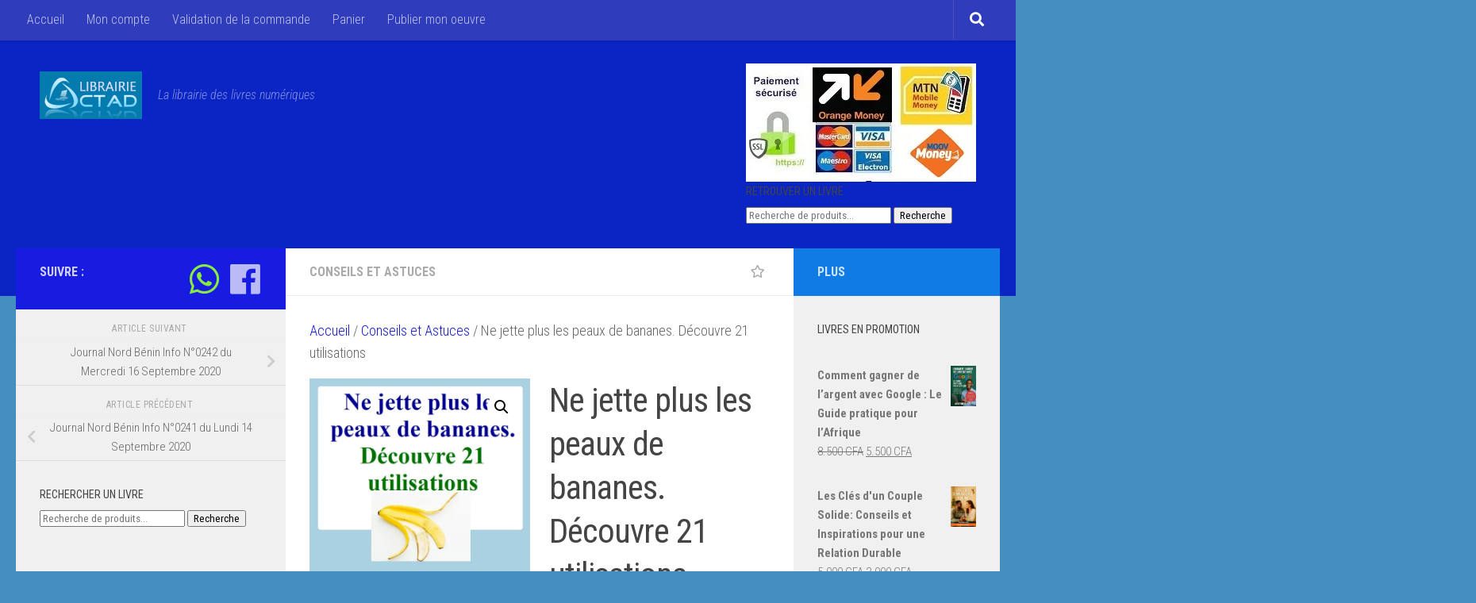

--- FILE ---
content_type: text/html; charset=UTF-8
request_url: https://librairiectad.com/ebook/ne-jette-plus-les-peaux-de-bananes-decouvre-21-utilisations/
body_size: 34596
content:
<!DOCTYPE html>
<html class="no-js" lang="fr-FR">
<head>
  <meta charset="UTF-8">
  <meta name="viewport" content="width=device-width, initial-scale=1.0">
  <link rel="profile" href="https://gmpg.org/xfn/11" />
  <link rel="pingback" href="https://librairiectad.com/xmlrpc.php">

  <meta name='robots' content='index, follow, max-image-preview:large, max-snippet:-1, max-video-preview:-1' />
<script>document.documentElement.className = document.documentElement.className.replace("no-js","js");</script>
<script>window._wca = window._wca || [];</script>

	<!-- This site is optimized with the Yoast SEO plugin v26.7 - https://yoast.com/wordpress/plugins/seo/ -->
	<title>Ne jette plus les peaux de bananes. Découvre 21 utilisations - Librairie CTAD</title>
	<meta name="description" content="Utilisé aussi bien pour la santé que pour la cuisine ou le potager voici pour vous 21 meilleures utilisations de la peau de banane." />
	<link rel="canonical" href="https://librairiectad.com/ebook/ne-jette-plus-les-peaux-de-bananes-decouvre-21-utilisations/" />
	<meta property="og:locale" content="fr_FR" />
	<meta property="og:type" content="article" />
	<meta property="og:title" content="Ne jette plus les peaux de bananes. Découvre 21 utilisations - Librairie CTAD" />
	<meta property="og:description" content="Utilisé aussi bien pour la santé que pour la cuisine ou le potager voici pour vous 21 meilleures utilisations de la peau de banane." />
	<meta property="og:url" content="https://librairiectad.com/ebook/ne-jette-plus-les-peaux-de-bananes-decouvre-21-utilisations/" />
	<meta property="og:site_name" content="Librairie CTAD" />
	<meta property="article:modified_time" content="2020-12-22T16:50:34+00:00" />
	<meta property="og:image" content="https://librairiectad.com/wp-content/uploads/2020/09/Ne-jette-plus-les-peaux-de-bananes-Decouvre-21-utilisations.png" />
	<meta property="og:image:width" content="1240" />
	<meta property="og:image:height" content="1984" />
	<meta property="og:image:type" content="image/png" />
	<meta name="twitter:card" content="summary_large_image" />
	<script type="application/ld+json" class="yoast-schema-graph">{"@context":"https://schema.org","@graph":[{"@type":"WebPage","@id":"https://librairiectad.com/ebook/ne-jette-plus-les-peaux-de-bananes-decouvre-21-utilisations/","url":"https://librairiectad.com/ebook/ne-jette-plus-les-peaux-de-bananes-decouvre-21-utilisations/","name":"Ne jette plus les peaux de bananes. Découvre 21 utilisations - Librairie CTAD","isPartOf":{"@id":"https://librairiectad.com/#website"},"primaryImageOfPage":{"@id":"https://librairiectad.com/ebook/ne-jette-plus-les-peaux-de-bananes-decouvre-21-utilisations/#primaryimage"},"image":{"@id":"https://librairiectad.com/ebook/ne-jette-plus-les-peaux-de-bananes-decouvre-21-utilisations/#primaryimage"},"thumbnailUrl":"https://i0.wp.com/librairiectad.com/wp-content/uploads/2020/09/Ne-jette-plus-les-peaux-de-bananes-Decouvre-21-utilisations.png?fit=1240%2C1984&ssl=1","datePublished":"2020-09-15T11:44:03+00:00","dateModified":"2020-12-22T16:50:34+00:00","description":"Utilisé aussi bien pour la santé que pour la cuisine ou le potager voici pour vous 21 meilleures utilisations de la peau de banane.","breadcrumb":{"@id":"https://librairiectad.com/ebook/ne-jette-plus-les-peaux-de-bananes-decouvre-21-utilisations/#breadcrumb"},"inLanguage":"fr-FR","potentialAction":[{"@type":"ReadAction","target":["https://librairiectad.com/ebook/ne-jette-plus-les-peaux-de-bananes-decouvre-21-utilisations/"]}]},{"@type":"ImageObject","inLanguage":"fr-FR","@id":"https://librairiectad.com/ebook/ne-jette-plus-les-peaux-de-bananes-decouvre-21-utilisations/#primaryimage","url":"https://i0.wp.com/librairiectad.com/wp-content/uploads/2020/09/Ne-jette-plus-les-peaux-de-bananes-Decouvre-21-utilisations.png?fit=1240%2C1984&ssl=1","contentUrl":"https://i0.wp.com/librairiectad.com/wp-content/uploads/2020/09/Ne-jette-plus-les-peaux-de-bananes-Decouvre-21-utilisations.png?fit=1240%2C1984&ssl=1","width":1240,"height":1984},{"@type":"BreadcrumbList","@id":"https://librairiectad.com/ebook/ne-jette-plus-les-peaux-de-bananes-decouvre-21-utilisations/#breadcrumb","itemListElement":[{"@type":"ListItem","position":1,"name":"Accueil","item":"https://librairiectad.com/"},{"@type":"ListItem","position":2,"name":"Boutique","item":"https://librairiectad.com/"},{"@type":"ListItem","position":3,"name":"Ne jette plus les peaux de bananes. Découvre 21 utilisations"}]},{"@type":"WebSite","@id":"https://librairiectad.com/#website","url":"https://librairiectad.com/","name":"Librairie CTAD","description":"La librairie des livres numériques","publisher":{"@id":"https://librairiectad.com/#organization"},"potentialAction":[{"@type":"SearchAction","target":{"@type":"EntryPoint","urlTemplate":"https://librairiectad.com/?s={search_term_string}"},"query-input":{"@type":"PropertyValueSpecification","valueRequired":true,"valueName":"search_term_string"}}],"inLanguage":"fr-FR"},{"@type":"Organization","@id":"https://librairiectad.com/#organization","name":"Librairie CTAD","url":"https://librairiectad.com/","logo":{"@type":"ImageObject","inLanguage":"fr-FR","@id":"https://librairiectad.com/#/schema/logo/image/","url":"https://i0.wp.com/librairiectad.com/wp-content/uploads/2020/06/Logo-librairie-CTAD-livre.jpg?fit=1000%2C465&ssl=1","contentUrl":"https://i0.wp.com/librairiectad.com/wp-content/uploads/2020/06/Logo-librairie-CTAD-livre.jpg?fit=1000%2C465&ssl=1","width":1000,"height":465,"caption":"Librairie CTAD"},"image":{"@id":"https://librairiectad.com/#/schema/logo/image/"}}]}</script>
	<!-- / Yoast SEO plugin. -->


<link rel='dns-prefetch' href='//api.feexpay.me' />
<link rel='dns-prefetch' href='//cdn.kkiapay.me' />
<link rel='dns-prefetch' href='//static.addtoany.com' />
<link rel='dns-prefetch' href='//stats.wp.com' />
<link rel='preconnect' href='//i0.wp.com' />
<link rel='preconnect' href='//c0.wp.com' />
<link rel="alternate" type="application/rss+xml" title="Librairie CTAD &raquo; Flux" href="https://librairiectad.com/feed/" />
<link rel="alternate" type="application/rss+xml" title="Librairie CTAD &raquo; Flux des commentaires" href="https://librairiectad.com/comments/feed/" />
<link id="hu-user-gfont" href="//fonts.googleapis.com/css?family=Roboto+Condensed:400,300italic,300,400italic,700&subset=latin,latin-ext" rel="stylesheet" type="text/css"><link rel="alternate" type="application/rss+xml" title="Librairie CTAD &raquo; Ne jette plus les peaux de bananes. Découvre 21 utilisations Flux des commentaires" href="https://librairiectad.com/ebook/ne-jette-plus-les-peaux-de-bananes-decouvre-21-utilisations/feed/" />
<link rel="alternate" title="oEmbed (JSON)" type="application/json+oembed" href="https://librairiectad.com/wp-json/oembed/1.0/embed?url=https%3A%2F%2Flibrairiectad.com%2Febook%2Fne-jette-plus-les-peaux-de-bananes-decouvre-21-utilisations%2F" />
<link rel="alternate" title="oEmbed (XML)" type="text/xml+oembed" href="https://librairiectad.com/wp-json/oembed/1.0/embed?url=https%3A%2F%2Flibrairiectad.com%2Febook%2Fne-jette-plus-les-peaux-de-bananes-decouvre-21-utilisations%2F&#038;format=xml" />
<style id='wp-img-auto-sizes-contain-inline-css'>
img:is([sizes=auto i],[sizes^="auto," i]){contain-intrinsic-size:3000px 1500px}
/*# sourceURL=wp-img-auto-sizes-contain-inline-css */
</style>
<link rel='stylesheet' id='custom-kkiapay-style-css' href='https://librairiectad.com/wp-content/plugins/kkiapay-woocommerce/includes/../assets/css/style.css?ver=6.9' media='all' />

<link rel='stylesheet' id='ebookstorestylesheet-css' href='https://librairiectad.com/wp-content/plugins/ebook-store/css/ebook_store.css?ver=6.9' media='all' />
<style id='wp-emoji-styles-inline-css'>

	img.wp-smiley, img.emoji {
		display: inline !important;
		border: none !important;
		box-shadow: none !important;
		height: 1em !important;
		width: 1em !important;
		margin: 0 0.07em !important;
		vertical-align: -0.1em !important;
		background: none !important;
		padding: 0 !important;
	}
/*# sourceURL=wp-emoji-styles-inline-css */
</style>
<link rel='stylesheet' id='wp-block-library-css' href='https://c0.wp.com/c/6.9/wp-includes/css/dist/block-library/style.min.css' media='all' />
<style id='wp-block-button-inline-css'>
.wp-block-button__link{align-content:center;box-sizing:border-box;cursor:pointer;display:inline-block;height:100%;text-align:center;word-break:break-word}.wp-block-button__link.aligncenter{text-align:center}.wp-block-button__link.alignright{text-align:right}:where(.wp-block-button__link){border-radius:9999px;box-shadow:none;padding:calc(.667em + 2px) calc(1.333em + 2px);text-decoration:none}.wp-block-button[style*=text-decoration] .wp-block-button__link{text-decoration:inherit}.wp-block-buttons>.wp-block-button.has-custom-width{max-width:none}.wp-block-buttons>.wp-block-button.has-custom-width .wp-block-button__link{width:100%}.wp-block-buttons>.wp-block-button.has-custom-font-size .wp-block-button__link{font-size:inherit}.wp-block-buttons>.wp-block-button.wp-block-button__width-25{width:calc(25% - var(--wp--style--block-gap, .5em)*.75)}.wp-block-buttons>.wp-block-button.wp-block-button__width-50{width:calc(50% - var(--wp--style--block-gap, .5em)*.5)}.wp-block-buttons>.wp-block-button.wp-block-button__width-75{width:calc(75% - var(--wp--style--block-gap, .5em)*.25)}.wp-block-buttons>.wp-block-button.wp-block-button__width-100{flex-basis:100%;width:100%}.wp-block-buttons.is-vertical>.wp-block-button.wp-block-button__width-25{width:25%}.wp-block-buttons.is-vertical>.wp-block-button.wp-block-button__width-50{width:50%}.wp-block-buttons.is-vertical>.wp-block-button.wp-block-button__width-75{width:75%}.wp-block-button.is-style-squared,.wp-block-button__link.wp-block-button.is-style-squared{border-radius:0}.wp-block-button.no-border-radius,.wp-block-button__link.no-border-radius{border-radius:0!important}:root :where(.wp-block-button .wp-block-button__link.is-style-outline),:root :where(.wp-block-button.is-style-outline>.wp-block-button__link){border:2px solid;padding:.667em 1.333em}:root :where(.wp-block-button .wp-block-button__link.is-style-outline:not(.has-text-color)),:root :where(.wp-block-button.is-style-outline>.wp-block-button__link:not(.has-text-color)){color:currentColor}:root :where(.wp-block-button .wp-block-button__link.is-style-outline:not(.has-background)),:root :where(.wp-block-button.is-style-outline>.wp-block-button__link:not(.has-background)){background-color:initial;background-image:none}
/*# sourceURL=https://c0.wp.com/c/6.9/wp-includes/blocks/button/style.min.css */
</style>
<style id='wp-block-heading-inline-css'>
h1:where(.wp-block-heading).has-background,h2:where(.wp-block-heading).has-background,h3:where(.wp-block-heading).has-background,h4:where(.wp-block-heading).has-background,h5:where(.wp-block-heading).has-background,h6:where(.wp-block-heading).has-background{padding:1.25em 2.375em}h1.has-text-align-left[style*=writing-mode]:where([style*=vertical-lr]),h1.has-text-align-right[style*=writing-mode]:where([style*=vertical-rl]),h2.has-text-align-left[style*=writing-mode]:where([style*=vertical-lr]),h2.has-text-align-right[style*=writing-mode]:where([style*=vertical-rl]),h3.has-text-align-left[style*=writing-mode]:where([style*=vertical-lr]),h3.has-text-align-right[style*=writing-mode]:where([style*=vertical-rl]),h4.has-text-align-left[style*=writing-mode]:where([style*=vertical-lr]),h4.has-text-align-right[style*=writing-mode]:where([style*=vertical-rl]),h5.has-text-align-left[style*=writing-mode]:where([style*=vertical-lr]),h5.has-text-align-right[style*=writing-mode]:where([style*=vertical-rl]),h6.has-text-align-left[style*=writing-mode]:where([style*=vertical-lr]),h6.has-text-align-right[style*=writing-mode]:where([style*=vertical-rl]){rotate:180deg}
/*# sourceURL=https://c0.wp.com/c/6.9/wp-includes/blocks/heading/style.min.css */
</style>
<style id='wp-block-buttons-inline-css'>
.wp-block-buttons{box-sizing:border-box}.wp-block-buttons.is-vertical{flex-direction:column}.wp-block-buttons.is-vertical>.wp-block-button:last-child{margin-bottom:0}.wp-block-buttons>.wp-block-button{display:inline-block;margin:0}.wp-block-buttons.is-content-justification-left{justify-content:flex-start}.wp-block-buttons.is-content-justification-left.is-vertical{align-items:flex-start}.wp-block-buttons.is-content-justification-center{justify-content:center}.wp-block-buttons.is-content-justification-center.is-vertical{align-items:center}.wp-block-buttons.is-content-justification-right{justify-content:flex-end}.wp-block-buttons.is-content-justification-right.is-vertical{align-items:flex-end}.wp-block-buttons.is-content-justification-space-between{justify-content:space-between}.wp-block-buttons.aligncenter{text-align:center}.wp-block-buttons:not(.is-content-justification-space-between,.is-content-justification-right,.is-content-justification-left,.is-content-justification-center) .wp-block-button.aligncenter{margin-left:auto;margin-right:auto;width:100%}.wp-block-buttons[style*=text-decoration] .wp-block-button,.wp-block-buttons[style*=text-decoration] .wp-block-button__link{text-decoration:inherit}.wp-block-buttons.has-custom-font-size .wp-block-button__link{font-size:inherit}.wp-block-buttons .wp-block-button__link{width:100%}.wp-block-button.aligncenter{text-align:center}
/*# sourceURL=https://c0.wp.com/c/6.9/wp-includes/blocks/buttons/style.min.css */
</style>
<style id='wp-block-group-inline-css'>
.wp-block-group{box-sizing:border-box}:where(.wp-block-group.wp-block-group-is-layout-constrained){position:relative}
/*# sourceURL=https://c0.wp.com/c/6.9/wp-includes/blocks/group/style.min.css */
</style>
<style id='wp-block-paragraph-inline-css'>
.is-small-text{font-size:.875em}.is-regular-text{font-size:1em}.is-large-text{font-size:2.25em}.is-larger-text{font-size:3em}.has-drop-cap:not(:focus):first-letter{float:left;font-size:8.4em;font-style:normal;font-weight:100;line-height:.68;margin:.05em .1em 0 0;text-transform:uppercase}body.rtl .has-drop-cap:not(:focus):first-letter{float:none;margin-left:.1em}p.has-drop-cap.has-background{overflow:hidden}:root :where(p.has-background){padding:1.25em 2.375em}:where(p.has-text-color:not(.has-link-color)) a{color:inherit}p.has-text-align-left[style*="writing-mode:vertical-lr"],p.has-text-align-right[style*="writing-mode:vertical-rl"]{rotate:180deg}
/*# sourceURL=https://c0.wp.com/c/6.9/wp-includes/blocks/paragraph/style.min.css */
</style>
<style id='global-styles-inline-css'>
:root{--wp--preset--aspect-ratio--square: 1;--wp--preset--aspect-ratio--4-3: 4/3;--wp--preset--aspect-ratio--3-4: 3/4;--wp--preset--aspect-ratio--3-2: 3/2;--wp--preset--aspect-ratio--2-3: 2/3;--wp--preset--aspect-ratio--16-9: 16/9;--wp--preset--aspect-ratio--9-16: 9/16;--wp--preset--color--black: #000000;--wp--preset--color--cyan-bluish-gray: #abb8c3;--wp--preset--color--white: #ffffff;--wp--preset--color--pale-pink: #f78da7;--wp--preset--color--vivid-red: #cf2e2e;--wp--preset--color--luminous-vivid-orange: #ff6900;--wp--preset--color--luminous-vivid-amber: #fcb900;--wp--preset--color--light-green-cyan: #7bdcb5;--wp--preset--color--vivid-green-cyan: #00d084;--wp--preset--color--pale-cyan-blue: #8ed1fc;--wp--preset--color--vivid-cyan-blue: #0693e3;--wp--preset--color--vivid-purple: #9b51e0;--wp--preset--gradient--vivid-cyan-blue-to-vivid-purple: linear-gradient(135deg,rgb(6,147,227) 0%,rgb(155,81,224) 100%);--wp--preset--gradient--light-green-cyan-to-vivid-green-cyan: linear-gradient(135deg,rgb(122,220,180) 0%,rgb(0,208,130) 100%);--wp--preset--gradient--luminous-vivid-amber-to-luminous-vivid-orange: linear-gradient(135deg,rgb(252,185,0) 0%,rgb(255,105,0) 100%);--wp--preset--gradient--luminous-vivid-orange-to-vivid-red: linear-gradient(135deg,rgb(255,105,0) 0%,rgb(207,46,46) 100%);--wp--preset--gradient--very-light-gray-to-cyan-bluish-gray: linear-gradient(135deg,rgb(238,238,238) 0%,rgb(169,184,195) 100%);--wp--preset--gradient--cool-to-warm-spectrum: linear-gradient(135deg,rgb(74,234,220) 0%,rgb(151,120,209) 20%,rgb(207,42,186) 40%,rgb(238,44,130) 60%,rgb(251,105,98) 80%,rgb(254,248,76) 100%);--wp--preset--gradient--blush-light-purple: linear-gradient(135deg,rgb(255,206,236) 0%,rgb(152,150,240) 100%);--wp--preset--gradient--blush-bordeaux: linear-gradient(135deg,rgb(254,205,165) 0%,rgb(254,45,45) 50%,rgb(107,0,62) 100%);--wp--preset--gradient--luminous-dusk: linear-gradient(135deg,rgb(255,203,112) 0%,rgb(199,81,192) 50%,rgb(65,88,208) 100%);--wp--preset--gradient--pale-ocean: linear-gradient(135deg,rgb(255,245,203) 0%,rgb(182,227,212) 50%,rgb(51,167,181) 100%);--wp--preset--gradient--electric-grass: linear-gradient(135deg,rgb(202,248,128) 0%,rgb(113,206,126) 100%);--wp--preset--gradient--midnight: linear-gradient(135deg,rgb(2,3,129) 0%,rgb(40,116,252) 100%);--wp--preset--font-size--small: 13px;--wp--preset--font-size--medium: 20px;--wp--preset--font-size--large: 36px;--wp--preset--font-size--x-large: 42px;--wp--preset--spacing--20: 0.44rem;--wp--preset--spacing--30: 0.67rem;--wp--preset--spacing--40: 1rem;--wp--preset--spacing--50: 1.5rem;--wp--preset--spacing--60: 2.25rem;--wp--preset--spacing--70: 3.38rem;--wp--preset--spacing--80: 5.06rem;--wp--preset--shadow--natural: 6px 6px 9px rgba(0, 0, 0, 0.2);--wp--preset--shadow--deep: 12px 12px 50px rgba(0, 0, 0, 0.4);--wp--preset--shadow--sharp: 6px 6px 0px rgba(0, 0, 0, 0.2);--wp--preset--shadow--outlined: 6px 6px 0px -3px rgb(255, 255, 255), 6px 6px rgb(0, 0, 0);--wp--preset--shadow--crisp: 6px 6px 0px rgb(0, 0, 0);}:where(.is-layout-flex){gap: 0.5em;}:where(.is-layout-grid){gap: 0.5em;}body .is-layout-flex{display: flex;}.is-layout-flex{flex-wrap: wrap;align-items: center;}.is-layout-flex > :is(*, div){margin: 0;}body .is-layout-grid{display: grid;}.is-layout-grid > :is(*, div){margin: 0;}:where(.wp-block-columns.is-layout-flex){gap: 2em;}:where(.wp-block-columns.is-layout-grid){gap: 2em;}:where(.wp-block-post-template.is-layout-flex){gap: 1.25em;}:where(.wp-block-post-template.is-layout-grid){gap: 1.25em;}.has-black-color{color: var(--wp--preset--color--black) !important;}.has-cyan-bluish-gray-color{color: var(--wp--preset--color--cyan-bluish-gray) !important;}.has-white-color{color: var(--wp--preset--color--white) !important;}.has-pale-pink-color{color: var(--wp--preset--color--pale-pink) !important;}.has-vivid-red-color{color: var(--wp--preset--color--vivid-red) !important;}.has-luminous-vivid-orange-color{color: var(--wp--preset--color--luminous-vivid-orange) !important;}.has-luminous-vivid-amber-color{color: var(--wp--preset--color--luminous-vivid-amber) !important;}.has-light-green-cyan-color{color: var(--wp--preset--color--light-green-cyan) !important;}.has-vivid-green-cyan-color{color: var(--wp--preset--color--vivid-green-cyan) !important;}.has-pale-cyan-blue-color{color: var(--wp--preset--color--pale-cyan-blue) !important;}.has-vivid-cyan-blue-color{color: var(--wp--preset--color--vivid-cyan-blue) !important;}.has-vivid-purple-color{color: var(--wp--preset--color--vivid-purple) !important;}.has-black-background-color{background-color: var(--wp--preset--color--black) !important;}.has-cyan-bluish-gray-background-color{background-color: var(--wp--preset--color--cyan-bluish-gray) !important;}.has-white-background-color{background-color: var(--wp--preset--color--white) !important;}.has-pale-pink-background-color{background-color: var(--wp--preset--color--pale-pink) !important;}.has-vivid-red-background-color{background-color: var(--wp--preset--color--vivid-red) !important;}.has-luminous-vivid-orange-background-color{background-color: var(--wp--preset--color--luminous-vivid-orange) !important;}.has-luminous-vivid-amber-background-color{background-color: var(--wp--preset--color--luminous-vivid-amber) !important;}.has-light-green-cyan-background-color{background-color: var(--wp--preset--color--light-green-cyan) !important;}.has-vivid-green-cyan-background-color{background-color: var(--wp--preset--color--vivid-green-cyan) !important;}.has-pale-cyan-blue-background-color{background-color: var(--wp--preset--color--pale-cyan-blue) !important;}.has-vivid-cyan-blue-background-color{background-color: var(--wp--preset--color--vivid-cyan-blue) !important;}.has-vivid-purple-background-color{background-color: var(--wp--preset--color--vivid-purple) !important;}.has-black-border-color{border-color: var(--wp--preset--color--black) !important;}.has-cyan-bluish-gray-border-color{border-color: var(--wp--preset--color--cyan-bluish-gray) !important;}.has-white-border-color{border-color: var(--wp--preset--color--white) !important;}.has-pale-pink-border-color{border-color: var(--wp--preset--color--pale-pink) !important;}.has-vivid-red-border-color{border-color: var(--wp--preset--color--vivid-red) !important;}.has-luminous-vivid-orange-border-color{border-color: var(--wp--preset--color--luminous-vivid-orange) !important;}.has-luminous-vivid-amber-border-color{border-color: var(--wp--preset--color--luminous-vivid-amber) !important;}.has-light-green-cyan-border-color{border-color: var(--wp--preset--color--light-green-cyan) !important;}.has-vivid-green-cyan-border-color{border-color: var(--wp--preset--color--vivid-green-cyan) !important;}.has-pale-cyan-blue-border-color{border-color: var(--wp--preset--color--pale-cyan-blue) !important;}.has-vivid-cyan-blue-border-color{border-color: var(--wp--preset--color--vivid-cyan-blue) !important;}.has-vivid-purple-border-color{border-color: var(--wp--preset--color--vivid-purple) !important;}.has-vivid-cyan-blue-to-vivid-purple-gradient-background{background: var(--wp--preset--gradient--vivid-cyan-blue-to-vivid-purple) !important;}.has-light-green-cyan-to-vivid-green-cyan-gradient-background{background: var(--wp--preset--gradient--light-green-cyan-to-vivid-green-cyan) !important;}.has-luminous-vivid-amber-to-luminous-vivid-orange-gradient-background{background: var(--wp--preset--gradient--luminous-vivid-amber-to-luminous-vivid-orange) !important;}.has-luminous-vivid-orange-to-vivid-red-gradient-background{background: var(--wp--preset--gradient--luminous-vivid-orange-to-vivid-red) !important;}.has-very-light-gray-to-cyan-bluish-gray-gradient-background{background: var(--wp--preset--gradient--very-light-gray-to-cyan-bluish-gray) !important;}.has-cool-to-warm-spectrum-gradient-background{background: var(--wp--preset--gradient--cool-to-warm-spectrum) !important;}.has-blush-light-purple-gradient-background{background: var(--wp--preset--gradient--blush-light-purple) !important;}.has-blush-bordeaux-gradient-background{background: var(--wp--preset--gradient--blush-bordeaux) !important;}.has-luminous-dusk-gradient-background{background: var(--wp--preset--gradient--luminous-dusk) !important;}.has-pale-ocean-gradient-background{background: var(--wp--preset--gradient--pale-ocean) !important;}.has-electric-grass-gradient-background{background: var(--wp--preset--gradient--electric-grass) !important;}.has-midnight-gradient-background{background: var(--wp--preset--gradient--midnight) !important;}.has-small-font-size{font-size: var(--wp--preset--font-size--small) !important;}.has-medium-font-size{font-size: var(--wp--preset--font-size--medium) !important;}.has-large-font-size{font-size: var(--wp--preset--font-size--large) !important;}.has-x-large-font-size{font-size: var(--wp--preset--font-size--x-large) !important;}
/*# sourceURL=global-styles-inline-css */
</style>
<style id='block-style-variation-styles-inline-css'>
:root :where(.wp-block-button.is-style-outline--1 .wp-block-button__link){background: transparent none;border-color: currentColor;border-width: 2px;border-style: solid;color: currentColor;padding-top: 0.667em;padding-right: 1.33em;padding-bottom: 0.667em;padding-left: 1.33em;}
:root :where(.wp-block-button.is-style-outline--2 .wp-block-button__link){background: transparent none;border-color: currentColor;border-width: 2px;border-style: solid;color: currentColor;padding-top: 0.667em;padding-right: 1.33em;padding-bottom: 0.667em;padding-left: 1.33em;}
/*# sourceURL=block-style-variation-styles-inline-css */
</style>

<style id='classic-theme-styles-inline-css'>
/*! This file is auto-generated */
.wp-block-button__link{color:#fff;background-color:#32373c;border-radius:9999px;box-shadow:none;text-decoration:none;padding:calc(.667em + 2px) calc(1.333em + 2px);font-size:1.125em}.wp-block-file__button{background:#32373c;color:#fff;text-decoration:none}
/*# sourceURL=/wp-includes/css/classic-themes.min.css */
</style>
<link rel='stylesheet' id='contact-form-7-css' href='https://librairiectad.com/wp-content/plugins/contact-form-7/includes/css/styles.css?ver=6.1.4' media='all' />
<link rel='stylesheet' id='slicewp-style-css' href='https://librairiectad.com/wp-content/plugins/slicewp/assets/css/style-front-end.css?ver=1.2.3' media='all' />
<link rel='stylesheet' id='photoswipe-css' href='https://c0.wp.com/p/woocommerce/10.4.3/assets/css/photoswipe/photoswipe.min.css' media='all' />
<link rel='stylesheet' id='photoswipe-default-skin-css' href='https://c0.wp.com/p/woocommerce/10.4.3/assets/css/photoswipe/default-skin/default-skin.min.css' media='all' />
<link rel='stylesheet' id='woocommerce-layout-css' href='https://c0.wp.com/p/woocommerce/10.4.3/assets/css/woocommerce-layout.css' media='all' />
<style id='woocommerce-layout-inline-css'>

	.infinite-scroll .woocommerce-pagination {
		display: none;
	}
/*# sourceURL=woocommerce-layout-inline-css */
</style>
<link rel='stylesheet' id='woocommerce-smallscreen-css' href='https://c0.wp.com/p/woocommerce/10.4.3/assets/css/woocommerce-smallscreen.css' media='only screen and (max-width: 768px)' />
<link rel='stylesheet' id='woocommerce-general-css' href='https://c0.wp.com/p/woocommerce/10.4.3/assets/css/woocommerce.css' media='all' />
<style id='woocommerce-inline-inline-css'>
.woocommerce form .form-row .required { visibility: visible; }
/*# sourceURL=woocommerce-inline-inline-css */
</style>
<link rel='stylesheet' id='wpcf7-redirect-script-frontend-css' href='https://librairiectad.com/wp-content/plugins/wpcf7-redirect/build/assets/frontend-script.css?ver=2c532d7e2be36f6af233' media='all' />
<link rel='stylesheet' id='hueman-main-style-css' href='https://librairiectad.com/wp-content/themes/hueman/assets/front/css/main.min.css?ver=3.7.27' media='all' />
<style id='hueman-main-style-inline-css'>
body { font-family:'Roboto Condensed', Arial, sans-serif;font-size:1.00rem }@media only screen and (min-width: 720px) {
        .nav > li { font-size:1.00rem; }
      }::selection { background-color: #181ce0; }
::-moz-selection { background-color: #181ce0; }a,a>span.hu-external::after,.themeform label .required,#flexslider-featured .flex-direction-nav .flex-next:hover,#flexslider-featured .flex-direction-nav .flex-prev:hover,.post-hover:hover .post-title a,.post-title a:hover,.sidebar.s1 .post-nav li a:hover i,.content .post-nav li a:hover i,.post-related a:hover,.sidebar.s1 .widget_rss ul li a,#footer .widget_rss ul li a,.sidebar.s1 .widget_calendar a,#footer .widget_calendar a,.sidebar.s1 .alx-tab .tab-item-category a,.sidebar.s1 .alx-posts .post-item-category a,.sidebar.s1 .alx-tab li:hover .tab-item-title a,.sidebar.s1 .alx-tab li:hover .tab-item-comment a,.sidebar.s1 .alx-posts li:hover .post-item-title a,#footer .alx-tab .tab-item-category a,#footer .alx-posts .post-item-category a,#footer .alx-tab li:hover .tab-item-title a,#footer .alx-tab li:hover .tab-item-comment a,#footer .alx-posts li:hover .post-item-title a,.comment-tabs li.active a,.comment-awaiting-moderation,.child-menu a:hover,.child-menu .current_page_item > a,.wp-pagenavi a,.entry.woocommerce div.product .woocommerce-tabs ul.tabs li.active a{ color: #181ce0; }input[type="submit"],.themeform button[type="submit"],.sidebar.s1 .sidebar-top,.sidebar.s1 .sidebar-toggle,#flexslider-featured .flex-control-nav li a.flex-active,.post-tags a:hover,.sidebar.s1 .widget_calendar caption,#footer .widget_calendar caption,.author-bio .bio-avatar:after,.commentlist li.bypostauthor > .comment-body:after,.commentlist li.comment-author-admin > .comment-body:after,.themeform .woocommerce #respond input#submit.alt,.themeform .woocommerce a.button.alt,.themeform .woocommerce button.button.alt,.themeform .woocommerce input.button.alt{ background-color: #181ce0; }.post-format .format-container { border-color: #181ce0; }.sidebar.s1 .alx-tabs-nav li.active a,#footer .alx-tabs-nav li.active a,.comment-tabs li.active a,.wp-pagenavi a:hover,.wp-pagenavi a:active,.wp-pagenavi span.current,.entry.woocommerce div.product .woocommerce-tabs ul.tabs li.active a{ border-bottom-color: #181ce0!important; }.sidebar.s2 .post-nav li a:hover i,
.sidebar.s2 .widget_rss ul li a,
.sidebar.s2 .widget_calendar a,
.sidebar.s2 .alx-tab .tab-item-category a,
.sidebar.s2 .alx-posts .post-item-category a,
.sidebar.s2 .alx-tab li:hover .tab-item-title a,
.sidebar.s2 .alx-tab li:hover .tab-item-comment a,
.sidebar.s2 .alx-posts li:hover .post-item-title a { color: #107ae5; }
.sidebar.s2 .sidebar-top,.sidebar.s2 .sidebar-toggle,.post-comments,.jp-play-bar,.jp-volume-bar-value,.sidebar.s2 .widget_calendar caption,.themeform .woocommerce #respond input#submit,.themeform .woocommerce a.button,.themeform .woocommerce button.button,.themeform .woocommerce input.button{ background-color: #107ae5; }.sidebar.s2 .alx-tabs-nav li.active a { border-bottom-color: #107ae5; }
.post-comments::before { border-right-color: #107ae5; }
      .search-expand,
              #nav-topbar.nav-container { background-color: #2f3dbc!important}@media only screen and (min-width: 720px) {
                #nav-topbar .nav ul { background-color: #2f3dbc!important; }
              }.is-scrolled #header .nav-container.desktop-sticky,
              .is-scrolled #header .search-expand { background-color: #2f3dbc!important; background-color: rgba(47,61,188,0.90)!important }.is-scrolled .topbar-transparent #nav-topbar.desktop-sticky .nav ul { background-color: #2f3dbc!important; background-color: rgba(47,61,188,0.95)!important }#header { background-color: #0b24c4; }
@media only screen and (min-width: 720px) {
  #nav-header .nav ul { background-color: #0b24c4; }
}
        .is-scrolled #header #nav-mobile { background-color: #454e5c!important; background-color: rgba(69,78,92,0.90)!important }#footer-bottom { background-color: #041fed; }body { background-color: rgba(48,131,186,0.9); }
/*# sourceURL=hueman-main-style-inline-css */
</style>
<link rel='stylesheet' id='hueman-font-awesome-css' href='https://librairiectad.com/wp-content/themes/hueman/assets/front/css/font-awesome.min.css?ver=3.7.27' media='all' />
<link rel='stylesheet' id='wcfm_core_css-css' href='https://librairiectad.com/wp-content/plugins/wc-frontend-manager/assets/css/min/wcfm-style-core.css?ver=6.7.24' media='all' />
<link rel='stylesheet' id='wcfmvm_custom_subscribe_button_css-css' href='https://librairiectad.com/wp-content/uploads/wcfm/wcfmvm-style-custom-subscribe-button-1579691310.css?ver=2.11.8' media='all' />
<link rel='stylesheet' id='jquery-ui-style-css' href='https://c0.wp.com/p/woocommerce/10.4.3/assets/css/jquery-ui/jquery-ui.min.css' media='all' />
<link rel='stylesheet' id='wcfm_fa_icon_css-css' href='https://librairiectad.com/wp-content/plugins/wc-frontend-manager/assets/fonts/font-awesome/css/wcfmicon.min.css?ver=6.7.24' media='all' />
<link rel='stylesheet' id='addtoany-css' href='https://librairiectad.com/wp-content/plugins/add-to-any/addtoany.min.css?ver=1.16' media='all' />
<link rel='stylesheet' id='wcfmmp_product_css-css' href='https://librairiectad.com/wp-content/plugins/wc-multivendor-marketplace/assets/css/min/store/wcfmmp-style-product.css?ver=3.7.0' media='all' />
<script src="https://api.feexpay.me/feexpay-javascript-sdk/wordpress.js?ver=6.9" id="setup-feexpay-script-js"></script>
<script id="addtoany-core-js-before">
window.a2a_config=window.a2a_config||{};a2a_config.callbacks=[];a2a_config.overlays=[];a2a_config.templates={};a2a_localize = {
	Share: "Partager",
	Save: "Enregistrer",
	Subscribe: "S'abonner",
	Email: "E-mail",
	Bookmark: "Marque-page",
	ShowAll: "Montrer tout",
	ShowLess: "Montrer moins",
	FindServices: "Trouver des service(s)",
	FindAnyServiceToAddTo: "Trouver instantan&eacute;ment des services &agrave; ajouter &agrave;",
	PoweredBy: "Propuls&eacute; par",
	ShareViaEmail: "Partager par e-mail",
	SubscribeViaEmail: "S’abonner par e-mail",
	BookmarkInYourBrowser: "Ajouter un signet dans votre navigateur",
	BookmarkInstructions: "Appuyez sur Ctrl+D ou \u2318+D pour mettre cette page en signet",
	AddToYourFavorites: "Ajouter &agrave; vos favoris",
	SendFromWebOrProgram: "Envoyer depuis n’importe quelle adresse e-mail ou logiciel e-mail",
	EmailProgram: "Programme d’e-mail",
	More: "Plus&#8230;",
	ThanksForSharing: "Merci de partager !",
	ThanksForFollowing: "Merci de nous suivre !"
};


//# sourceURL=addtoany-core-js-before
</script>
<script defer src="https://static.addtoany.com/menu/page.js" id="addtoany-core-js"></script>
<script src="https://c0.wp.com/c/6.9/wp-includes/js/jquery/jquery.min.js" id="jquery-core-js"></script>
<script src="https://c0.wp.com/c/6.9/wp-includes/js/jquery/jquery-migrate.min.js" id="jquery-migrate-js"></script>
<script defer src="https://librairiectad.com/wp-content/plugins/add-to-any/addtoany.min.js?ver=1.1" id="addtoany-jquery-js"></script>
<script src="https://c0.wp.com/p/woocommerce/10.4.3/assets/js/jquery-blockui/jquery.blockUI.min.js" id="wc-jquery-blockui-js" defer data-wp-strategy="defer"></script>
<script id="wc-add-to-cart-js-extra">
var wc_add_to_cart_params = {"ajax_url":"/wp-admin/admin-ajax.php","wc_ajax_url":"/?wc-ajax=%%endpoint%%","i18n_view_cart":"Voir le panier","cart_url":"https://librairiectad.com/panier/","is_cart":"","cart_redirect_after_add":"yes"};
//# sourceURL=wc-add-to-cart-js-extra
</script>
<script src="https://c0.wp.com/p/woocommerce/10.4.3/assets/js/frontend/add-to-cart.min.js" id="wc-add-to-cart-js" defer data-wp-strategy="defer"></script>
<script src="https://c0.wp.com/p/woocommerce/10.4.3/assets/js/zoom/jquery.zoom.min.js" id="wc-zoom-js" defer data-wp-strategy="defer"></script>
<script src="https://c0.wp.com/p/woocommerce/10.4.3/assets/js/flexslider/jquery.flexslider.min.js" id="wc-flexslider-js" defer data-wp-strategy="defer"></script>
<script src="https://c0.wp.com/p/woocommerce/10.4.3/assets/js/photoswipe/photoswipe.min.js" id="wc-photoswipe-js" defer data-wp-strategy="defer"></script>
<script src="https://c0.wp.com/p/woocommerce/10.4.3/assets/js/photoswipe/photoswipe-ui-default.min.js" id="wc-photoswipe-ui-default-js" defer data-wp-strategy="defer"></script>
<script id="wc-single-product-js-extra">
var wc_single_product_params = {"i18n_required_rating_text":"Veuillez s\u00e9lectionner une note","i18n_rating_options":["1\u00a0\u00e9toile sur 5","2\u00a0\u00e9toiles sur 5","3\u00a0\u00e9toiles sur 5","4\u00a0\u00e9toiles sur 5","5\u00a0\u00e9toiles sur 5"],"i18n_product_gallery_trigger_text":"Voir la galerie d\u2019images en plein \u00e9cran","review_rating_required":"yes","flexslider":{"rtl":false,"animation":"slide","smoothHeight":true,"directionNav":false,"controlNav":"thumbnails","slideshow":false,"animationSpeed":500,"animationLoop":false,"allowOneSlide":false},"zoom_enabled":"1","zoom_options":[],"photoswipe_enabled":"1","photoswipe_options":{"shareEl":false,"closeOnScroll":false,"history":false,"hideAnimationDuration":0,"showAnimationDuration":0},"flexslider_enabled":"1"};
//# sourceURL=wc-single-product-js-extra
</script>
<script src="https://c0.wp.com/p/woocommerce/10.4.3/assets/js/frontend/single-product.min.js" id="wc-single-product-js" defer data-wp-strategy="defer"></script>
<script src="https://c0.wp.com/p/woocommerce/10.4.3/assets/js/js-cookie/js.cookie.min.js" id="wc-js-cookie-js" defer data-wp-strategy="defer"></script>
<script id="woocommerce-js-extra">
var woocommerce_params = {"ajax_url":"/wp-admin/admin-ajax.php","wc_ajax_url":"/?wc-ajax=%%endpoint%%","i18n_password_show":"Afficher le mot de passe","i18n_password_hide":"Masquer le mot de passe"};
//# sourceURL=woocommerce-js-extra
</script>
<script src="https://c0.wp.com/p/woocommerce/10.4.3/assets/js/frontend/woocommerce.min.js" id="woocommerce-js" defer data-wp-strategy="defer"></script>
<script id="slicewp-script-tracking-js-before">
var slicewp_ajaxurl = "https:\/\/librairiectad.com\/wp-admin\/admin-ajax.php";
var slicewp = {"ajaxurl":"https:\/\/librairiectad.com\/wp-admin\/admin-ajax.php","cookie_duration":30,"affiliate_credit":"last","affiliate_keyword":"aff","predefined_date_ranges":{"past_7_days":"Past 7 days","past_30_days":"Past 30 days","week_to_date":"Week to date","month_to_date":"Month to date","year_to_date":"Year to date","last_week":"Last week","last_month":"Last month","last_year":"Last year"},"settings":{"active_currency":"BDT","currency_symbol_position":"after_space","currency_thousands_separator":".","currency_decimal_separator":","}};
//# sourceURL=slicewp-script-tracking-js-before
</script>
<script src="https://librairiectad.com/wp-content/plugins/slicewp/assets/js/script-trk.js?ver=1.2.3" id="slicewp-script-tracking-js"></script>
<script src="https://stats.wp.com/s-202604.js" id="woocommerce-analytics-js" defer data-wp-strategy="defer"></script>
<link rel="https://api.w.org/" href="https://librairiectad.com/wp-json/" /><link rel="alternate" title="JSON" type="application/json" href="https://librairiectad.com/wp-json/wp/v2/product/769" /><link rel="EditURI" type="application/rsd+xml" title="RSD" href="https://librairiectad.com/xmlrpc.php?rsd" />
<meta name="generator" content="WordPress 6.9" />
<meta name="generator" content="WooCommerce 10.4.3" />
<link rel='shortlink' href='https://librairiectad.com/?p=769' />
	<style>img#wpstats{display:none}</style>
		    <link rel="preload" as="font" type="font/woff2" href="https://librairiectad.com/wp-content/themes/hueman/assets/front/webfonts/fa-brands-400.woff2?v=5.15.2" crossorigin="anonymous"/>
    <link rel="preload" as="font" type="font/woff2" href="https://librairiectad.com/wp-content/themes/hueman/assets/front/webfonts/fa-regular-400.woff2?v=5.15.2" crossorigin="anonymous"/>
    <link rel="preload" as="font" type="font/woff2" href="https://librairiectad.com/wp-content/themes/hueman/assets/front/webfonts/fa-solid-900.woff2?v=5.15.2" crossorigin="anonymous"/>
  <!--[if lt IE 9]>
<script src="https://librairiectad.com/wp-content/themes/hueman/assets/front/js/ie/html5shiv-printshiv.min.js"></script>
<script src="https://librairiectad.com/wp-content/themes/hueman/assets/front/js/ie/selectivizr.js"></script>
<![endif]-->
	<noscript><style>.woocommerce-product-gallery{ opacity: 1 !important; }</style></noscript>
	
<!-- Meta Pixel Code -->
<script type='text/javascript'>
!function(f,b,e,v,n,t,s){if(f.fbq)return;n=f.fbq=function(){n.callMethod?
n.callMethod.apply(n,arguments):n.queue.push(arguments)};if(!f._fbq)f._fbq=n;
n.push=n;n.loaded=!0;n.version='2.0';n.queue=[];t=b.createElement(e);t.async=!0;
t.src=v;s=b.getElementsByTagName(e)[0];s.parentNode.insertBefore(t,s)}(window,
document,'script','https://connect.facebook.net/en_US/fbevents.js');
</script>
<!-- End Meta Pixel Code -->
<script type='text/javascript'>var url = window.location.origin + '?ob=open-bridge';
            fbq('set', 'openbridge', '1511897819946414', url);
fbq('init', '1511897819946414', {}, {
    "agent": "wordpress-6.9-4.1.5"
})</script><script type='text/javascript'>
    fbq('track', 'PageView', []);
  </script>      <meta name="onesignal" content="wordpress-plugin"/>
            <script>

      window.OneSignalDeferred = window.OneSignalDeferred || [];

      OneSignalDeferred.push(function(OneSignal) {
        var oneSignal_options = {};
        window._oneSignalInitOptions = oneSignal_options;

        oneSignal_options['serviceWorkerParam'] = { scope: '/' };
oneSignal_options['serviceWorkerPath'] = 'OneSignalSDKWorker.js.php';

        OneSignal.Notifications.setDefaultUrl("https://librairiectad.com");

        oneSignal_options['wordpress'] = true;
oneSignal_options['appId'] = 'dc149a24-adb8-4574-b744-2d18d2baaea1';
oneSignal_options['allowLocalhostAsSecureOrigin'] = true;
oneSignal_options['welcomeNotification'] = { };
oneSignal_options['welcomeNotification']['title'] = "";
oneSignal_options['welcomeNotification']['message'] = "Merci d&#039;avoir activé les notifications";
oneSignal_options['path'] = "https://librairiectad.com/wp-content/plugins/onesignal-free-web-push-notifications/sdk_files/";
oneSignal_options['safari_web_id'] = "web.onesignal.auto.64063cbd-bb2e-4678-8d54-7a11e3cbaa94";
oneSignal_options['persistNotification'] = false;
oneSignal_options['promptOptions'] = { };
oneSignal_options['promptOptions']['actionMessage'] = "Soyez informé régulièrement des nouvelles parutions";
oneSignal_options['promptOptions']['exampleNotificationTitleDesktop'] = "Active les notifications";
oneSignal_options['promptOptions']['exampleNotificationMessageDesktop'] = "Vous recevrez des notifications à chaque nouvelle parution";
oneSignal_options['promptOptions']['exampleNotificationTitleMobile'] = "Active les notifications";
oneSignal_options['promptOptions']['exampleNotificationMessageMobile'] = "Vous recevrez des notifications à chaque nouvelle parution";
oneSignal_options['promptOptions']['acceptButtonText'] = "OK";
oneSignal_options['promptOptions']['cancelButtonText'] = "-";
oneSignal_options['promptOptions']['siteName'] = "https://librairiectad.com";
oneSignal_options['promptOptions']['autoAcceptTitle'] = "Cliquez pour valider";
oneSignal_options['notifyButton'] = { };
oneSignal_options['notifyButton']['enable'] = true;
oneSignal_options['notifyButton']['position'] = 'bottom-right';
oneSignal_options['notifyButton']['theme'] = 'inverse';
oneSignal_options['notifyButton']['size'] = 'medium';
oneSignal_options['notifyButton']['showCredit'] = true;
oneSignal_options['notifyButton']['text'] = {};
oneSignal_options['notifyButton']['text']['message.action.subscribed'] = 'Nous vous offrirons un meilleur service';
oneSignal_options['notifyButton']['text']['message.action.resubscribed'] = 'Vous avez fait le bon choix de revenir à nous';
oneSignal_options['notifyButton']['text']['message.action.unsubscribed'] = 'Vous êtes déconnecté des bons plans';
oneSignal_options['notifyButton']['text']['dialog.main.title'] = 'Active la notification';
oneSignal_options['notifyButton']['text']['dialog.main.button.subscribe'] = 'Je valide';
oneSignal_options['notifyButton']['text']['dialog.main.button.unsubscribe'] = 'Se désabonner';
oneSignal_options['notifyButton']['text']['dialog.blocked.title'] = 'Bloque les notifications';
oneSignal_options['notifyButton']['text']['dialog.blocked.message'] = 'Les notifications sont bloquées';
              OneSignal.init(window._oneSignalInitOptions);
              OneSignal.Slidedown.promptPush()      });

      function documentInitOneSignal() {
        var oneSignal_elements = document.getElementsByClassName("OneSignal-prompt");

        var oneSignalLinkClickHandler = function(event) { OneSignal.Notifications.requestPermission(); event.preventDefault(); };        for(var i = 0; i < oneSignal_elements.length; i++)
          oneSignal_elements[i].addEventListener('click', oneSignalLinkClickHandler, false);
      }

      if (document.readyState === 'complete') {
           documentInitOneSignal();
      }
      else {
           window.addEventListener("load", function(event){
               documentInitOneSignal();
          });
      }
    </script>
<link rel="icon" href="https://i0.wp.com/librairiectad.com/wp-content/uploads/2019/10/cropped-icone-librairie-CTAD-1.jpg?fit=32%2C32&#038;ssl=1" sizes="32x32" />
<link rel="icon" href="https://i0.wp.com/librairiectad.com/wp-content/uploads/2019/10/cropped-icone-librairie-CTAD-1.jpg?fit=192%2C192&#038;ssl=1" sizes="192x192" />
<link rel="apple-touch-icon" href="https://i0.wp.com/librairiectad.com/wp-content/uploads/2019/10/cropped-icone-librairie-CTAD-1.jpg?fit=180%2C180&#038;ssl=1" />
<meta name="msapplication-TileImage" content="https://i0.wp.com/librairiectad.com/wp-content/uploads/2019/10/cropped-icone-librairie-CTAD-1.jpg?fit=270%2C270&#038;ssl=1" />
<link rel='stylesheet' id='wc-blocks-style-css' href='https://c0.wp.com/p/woocommerce/10.4.3/assets/client/blocks/wc-blocks.css' media='all' />
</head>

<body class="wp-singular product-template-default single single-product postid-769 wp-custom-logo wp-embed-responsive wp-theme-hueman theme-hueman woocommerce woocommerce-page woocommerce-no-js col-3cm full-width topbar-enabled header-desktop-sticky hueman-3-7-27 chrome wcfm-theme-hueman">

<!-- Meta Pixel Code -->
<noscript>
<img height="1" width="1" style="display:none" alt="fbpx"
src="https://www.facebook.com/tr?id=1511897819946414&ev=PageView&noscript=1" />
</noscript>
<!-- End Meta Pixel Code -->
<div id="wrapper">
  <a class="screen-reader-text skip-link" href="#content">Skip to content</a>
  
  <header id="header" class="both-menus-mobile-on two-mobile-menus both_menus header-ads-desktop header-ads-mobile topbar-transparent no-header-img">
  
        <nav class="nav-container group desktop-menu desktop-sticky " id="nav-topbar" data-menu-id="header-1">
                <!-- <div class="ham__navbar-toggler collapsed" aria-expanded="false">
          <div class="ham__navbar-span-wrapper">
            <span class="ham-toggler-menu__span"></span>
          </div>
        </div> -->
        <button class="ham__navbar-toggler-two collapsed" title="Menu" aria-expanded="false">
          <span class="ham__navbar-span-wrapper">
            <span class="line line-1"></span>
            <span class="line line-2"></span>
            <span class="line line-3"></span>
          </span>
        </button>
              <div class="nav-text"></div>
  <div class="topbar-toggle-down">
    <i class="fas fa-angle-double-down" aria-hidden="true" data-toggle="down" title="Agrandir le menu"></i>
    <i class="fas fa-angle-double-up" aria-hidden="true" data-toggle="up" title="Réduire le menu"></i>
  </div>
  <div class="nav-wrap container">
    <ul id="menu-haut" class="nav container-inner group"><li id="menu-item-239" class="menu-item menu-item-type-post_type menu-item-object-page menu-item-home current_page_parent menu-item-239"><a href="https://librairiectad.com/">Accueil</a></li>
<li id="menu-item-236" class="menu-item menu-item-type-post_type menu-item-object-page menu-item-236"><a href="https://librairiectad.com/mon-compte/">Mon compte</a></li>
<li id="menu-item-237" class="menu-item menu-item-type-post_type menu-item-object-page menu-item-237"><a href="https://librairiectad.com/commande/">Validation de la commande</a></li>
<li id="menu-item-238" class="menu-item menu-item-type-post_type menu-item-object-page menu-item-238"><a href="https://librairiectad.com/panier/">Panier</a></li>
<li id="menu-item-235" class="menu-item menu-item-type-post_type menu-item-object-page menu-item-235"><a href="https://librairiectad.com/publier-mon-oeuvre/">Publier mon oeuvre</a></li>
</ul>  </div>
      <div id="topbar-header-search" class="container">
      <div class="container-inner">
        <button class="toggle-search"><i class="fas fa-search"></i></button>
        <div class="search-expand">
          <div class="search-expand-inner"><form role="search" method="get" class="search-form" action="https://librairiectad.com/">
				<label>
					<span class="screen-reader-text">Rechercher :</span>
					<input type="search" class="search-field" placeholder="Rechercher…" value="" name="s" />
				</label>
				<input type="submit" class="search-submit" value="Rechercher" />
			</form></div>
        </div>
      </div><!--/.container-inner-->
    </div><!--/.container-->
  
</nav><!--/#nav-topbar-->  
  <div class="container group">
        <div class="container-inner">

                    <div class="group hu-pad central-header-zone">
                  <div class="logo-tagline-group">
                      <p class="site-title">                  <a class="custom-logo-link" href="https://librairiectad.com/" rel="home" title="Librairie CTAD | Page d'accueil"><img src="https://i0.wp.com/librairiectad.com/wp-content/uploads/2020/06/Logo-librairie-CTAD-livre.jpg?fit=1000%2C465&#038;ssl=1" alt="Librairie CTAD" width="1000" height="465"/></a>                </p>                                                <p class="site-description">La librairie des livres numériques</p>
                                        </div>

                                        <div id="header-widgets">
                          <div id="media_image-5" class="widget widget_media_image"><img width="290" height="149" src="https://i0.wp.com/librairiectad.com/wp-content/uploads/2021/01/Paiement-Librairie-CTAD.jpg?fit=290%2C149&amp;ssl=1" class="image wp-image-1384  attachment-full size-full" alt="" style="max-width: 100%; height: auto;" decoding="async" /></div><div id="woocommerce_product_search-5" class="widget woocommerce widget_product_search"><h3 class="widget-title">Retrouver un livre</h3><form role="search" method="get" class="woocommerce-product-search" action="https://librairiectad.com/">
	<label class="screen-reader-text" for="woocommerce-product-search-field-0">Recherche pour :</label>
	<input type="search" id="woocommerce-product-search-field-0" class="search-field" placeholder="Recherche de produits…" value="" name="s" />
	<button type="submit" value="Recherche" class="">Recherche</button>
	<input type="hidden" name="post_type" value="product" />
</form>
</div>                      </div><!--/#header-ads-->
                                </div>
      
      
    </div><!--/.container-inner-->
      </div><!--/.container-->

</header><!--/#header-->
  
  <div class="container" id="page">
    <div class="container-inner">
            <div class="main">
        <div class="main-inner group">
          
	<main class="content" id="content">        <div class="page-title hu-pad group">
                      <ul class="meta-single group">
              <li class="category category_products"><a href="https://librairiectad.com/categorie-produit/conseils-et-astuces/" rel="tag">Conseils et Astuces</a></li>
                              <li class="comments rewiews"><a href="#reviews" class="woocommerce-review-link" rel="nofollow"><i class="far fa-star"></i></a></li>
                          </ul>
                              </div><!--/.page-title-->
      <div class="hu-pad themeform"><div class="group entry woocommerce"><nav class="woocommerce-breadcrumb" aria-label="Breadcrumb"><a href="https://librairiectad.com">Accueil</a>&nbsp;&#47;&nbsp;<a href="https://librairiectad.com/categorie-produit/conseils-et-astuces/">Conseils et Astuces</a>&nbsp;&#47;&nbsp;Ne jette plus les peaux de bananes. Découvre 21 utilisations</nav>
					
			<div class="woocommerce-notices-wrapper"></div><div id="product-769" class="product type-product post-769 status-publish first instock product_cat-conseils-et-astuces product_tag-belle-peau product_tag-hemoroide product_tag-ne-jette-plus-les-peaux-de-bananes-decouvre-21-utilisations product_tag-peau-de-banane-et-sante has-post-thumbnail downloadable shipping-taxable purchasable product-type-simple">

	<div class="woocommerce-product-gallery woocommerce-product-gallery--with-images woocommerce-product-gallery--columns-4 images" data-columns="4" style="opacity: 0; transition: opacity .25s ease-in-out;">
	<div class="woocommerce-product-gallery__wrapper">
		<div data-thumb="https://i0.wp.com/librairiectad.com/wp-content/uploads/2020/09/Ne-jette-plus-les-peaux-de-bananes-Decouvre-21-utilisations.png?resize=100%2C100&#038;ssl=1" data-thumb-alt="Ne jette plus les peaux de bananes. Découvre 21 utilisations" data-thumb-srcset="https://i0.wp.com/librairiectad.com/wp-content/uploads/2020/09/Ne-jette-plus-les-peaux-de-bananes-Decouvre-21-utilisations.png?resize=100%2C100&amp;ssl=1 100w, https://i0.wp.com/librairiectad.com/wp-content/uploads/2020/09/Ne-jette-plus-les-peaux-de-bananes-Decouvre-21-utilisations.png?resize=150%2C150&amp;ssl=1 150w, https://i0.wp.com/librairiectad.com/wp-content/uploads/2020/09/Ne-jette-plus-les-peaux-de-bananes-Decouvre-21-utilisations.png?resize=80%2C80&amp;ssl=1 80w, https://i0.wp.com/librairiectad.com/wp-content/uploads/2020/09/Ne-jette-plus-les-peaux-de-bananes-Decouvre-21-utilisations.png?resize=320%2C320&amp;ssl=1 320w, https://i0.wp.com/librairiectad.com/wp-content/uploads/2020/09/Ne-jette-plus-les-peaux-de-bananes-Decouvre-21-utilisations.png?zoom=2&amp;resize=100%2C100&amp;ssl=1 200w"  data-thumb-sizes="(max-width: 100px) 100vw, 100px" class="woocommerce-product-gallery__image"><a href="https://i0.wp.com/librairiectad.com/wp-content/uploads/2020/09/Ne-jette-plus-les-peaux-de-bananes-Decouvre-21-utilisations.png?fit=1240%2C1984&#038;ssl=1"><img width="600" height="960" src="https://i0.wp.com/librairiectad.com/wp-content/uploads/2020/09/Ne-jette-plus-les-peaux-de-bananes-Decouvre-21-utilisations.png?fit=600%2C960&amp;ssl=1" class="wp-post-image" alt="Ne jette plus les peaux de bananes. Découvre 21 utilisations" data-caption="" data-src="https://i0.wp.com/librairiectad.com/wp-content/uploads/2020/09/Ne-jette-plus-les-peaux-de-bananes-Decouvre-21-utilisations.png?fit=1240%2C1984&#038;ssl=1" data-large_image="https://i0.wp.com/librairiectad.com/wp-content/uploads/2020/09/Ne-jette-plus-les-peaux-de-bananes-Decouvre-21-utilisations.png?fit=1240%2C1984&#038;ssl=1" data-large_image_width="1240" data-large_image_height="1984" decoding="async" fetchpriority="high" srcset="https://i0.wp.com/librairiectad.com/wp-content/uploads/2020/09/Ne-jette-plus-les-peaux-de-bananes-Decouvre-21-utilisations.png?w=1240&amp;ssl=1 1240w, https://i0.wp.com/librairiectad.com/wp-content/uploads/2020/09/Ne-jette-plus-les-peaux-de-bananes-Decouvre-21-utilisations.png?resize=300%2C480&amp;ssl=1 300w, https://i0.wp.com/librairiectad.com/wp-content/uploads/2020/09/Ne-jette-plus-les-peaux-de-bananes-Decouvre-21-utilisations.png?resize=600%2C960&amp;ssl=1 600w, https://i0.wp.com/librairiectad.com/wp-content/uploads/2020/09/Ne-jette-plus-les-peaux-de-bananes-Decouvre-21-utilisations.png?resize=188%2C300&amp;ssl=1 188w, https://i0.wp.com/librairiectad.com/wp-content/uploads/2020/09/Ne-jette-plus-les-peaux-de-bananes-Decouvre-21-utilisations.png?resize=640%2C1024&amp;ssl=1 640w, https://i0.wp.com/librairiectad.com/wp-content/uploads/2020/09/Ne-jette-plus-les-peaux-de-bananes-Decouvre-21-utilisations.png?resize=768%2C1229&amp;ssl=1 768w, https://i0.wp.com/librairiectad.com/wp-content/uploads/2020/09/Ne-jette-plus-les-peaux-de-bananes-Decouvre-21-utilisations.png?resize=960%2C1536&amp;ssl=1 960w" sizes="(max-width: 600px) 100vw, 600px" /></a></div>	</div>
</div>

	<div class="summary entry-summary">
		<h1 class="product_title entry-title">Ne jette plus les peaux de bananes. Découvre 21 utilisations</h1><p class="price"><span class="woocommerce-Price-amount amount"><bdi>500&nbsp;<span class="woocommerce-Price-currencySymbol">CFA</span></bdi></span></p>
<div class="woocommerce-product-details__short-description">
	<p>Si vous avez l&rsquo;habitude de jeter les peaux de banane&#8230;, ce livre est pour vous.</p>
<p>En fait, il existe plein de façons de les utiliser au quotidien. Aussi bien pour la santé que pour la cuisine ou le potager voici pour vous 21 meilleures utilisations de la peau de banane.</p>
</div>

	
	<form class="cart" action="https://librairiectad.com/ebook/ne-jette-plus-les-peaux-de-bananes-decouvre-21-utilisations/" method="post" enctype='multipart/form-data'>
		
		<div class="quantity">
		<label class="screen-reader-text" for="quantity_6970a00c5bb2f">quantité de Ne jette plus les peaux de bananes. Découvre 21 utilisations</label>
	<input
		type="number"
				id="quantity_6970a00c5bb2f"
		class="input-text qty text"
		name="quantity"
		value="1"
		aria-label="Quantité de produits"
				min="1"
							step="1"
			placeholder=""
			inputmode="numeric"
			autocomplete="off"
			/>
	</div>

		<button type="submit" name="add-to-cart" value="769" class="single_add_to_cart_button button alt">Ajouter au panier</button>

			</form>

	
<div id="ppcp-recaptcha-v2-container" style="margin:20px 0;"></div><div class="product_meta">

	
	
	<span class="posted_in">Catégorie : <a href="https://librairiectad.com/categorie-produit/conseils-et-astuces/" rel="tag">Conseils et Astuces</a></span>
	<span class="tagged_as">Étiquettes : <a href="https://librairiectad.com/etiquette-produit/belle-peau/" rel="tag">belle peau</a>, <a href="https://librairiectad.com/etiquette-produit/hemoroide/" rel="tag">hémoroïde</a>, <a href="https://librairiectad.com/etiquette-produit/ne-jette-plus-les-peaux-de-bananes-decouvre-21-utilisations/" rel="tag">Ne jette plus les peaux de bananes ! Découvre 21 utilisations</a>, <a href="https://librairiectad.com/etiquette-produit/peau-de-banane-et-sante/" rel="tag">peau de banane et santé</a></span>
	
</div>
<div class="a2a_kit a2a_kit_size_32 addtoany_list" data-a2a-url="https://librairiectad.com/ebook/ne-jette-plus-les-peaux-de-bananes-decouvre-21-utilisations/" data-a2a-title="Ne jette plus les peaux de bananes. Découvre 21 utilisations"><a class="a2a_button_whatsapp" href="https://www.addtoany.com/add_to/whatsapp?linkurl=https%3A%2F%2Flibrairiectad.com%2Febook%2Fne-jette-plus-les-peaux-de-bananes-decouvre-21-utilisations%2F&amp;linkname=Ne%20jette%20plus%20les%20peaux%20de%20bananes.%20D%C3%A9couvre%2021%20utilisations" title="WhatsApp" rel="nofollow noopener" target="_blank"></a><a class="a2a_button_facebook_messenger" href="https://www.addtoany.com/add_to/facebook_messenger?linkurl=https%3A%2F%2Flibrairiectad.com%2Febook%2Fne-jette-plus-les-peaux-de-bananes-decouvre-21-utilisations%2F&amp;linkname=Ne%20jette%20plus%20les%20peaux%20de%20bananes.%20D%C3%A9couvre%2021%20utilisations" title="Messenger" rel="nofollow noopener" target="_blank"></a><a class="a2a_button_facebook" href="https://www.addtoany.com/add_to/facebook?linkurl=https%3A%2F%2Flibrairiectad.com%2Febook%2Fne-jette-plus-les-peaux-de-bananes-decouvre-21-utilisations%2F&amp;linkname=Ne%20jette%20plus%20les%20peaux%20de%20bananes.%20D%C3%A9couvre%2021%20utilisations" title="Facebook" rel="nofollow noopener" target="_blank"></a><a class="a2a_button_twitter" href="https://www.addtoany.com/add_to/twitter?linkurl=https%3A%2F%2Flibrairiectad.com%2Febook%2Fne-jette-plus-les-peaux-de-bananes-decouvre-21-utilisations%2F&amp;linkname=Ne%20jette%20plus%20les%20peaux%20de%20bananes.%20D%C3%A9couvre%2021%20utilisations" title="Twitter" rel="nofollow noopener" target="_blank"></a><a class="a2a_button_email" href="https://www.addtoany.com/add_to/email?linkurl=https%3A%2F%2Flibrairiectad.com%2Febook%2Fne-jette-plus-les-peaux-de-bananes-decouvre-21-utilisations%2F&amp;linkname=Ne%20jette%20plus%20les%20peaux%20de%20bananes.%20D%C3%A9couvre%2021%20utilisations" title="Email" rel="nofollow noopener" target="_blank"></a><a class="a2a_dd addtoany_share_save addtoany_share" href="https://www.addtoany.com/share"></a></div>	</div>

	
	<div class="woocommerce-tabs wc-tabs-wrapper">
		<ul class="tabs wc-tabs" role="tablist">
							<li role="presentation" class="description_tab" id="tab-title-description">
					<a href="#tab-description" role="tab" aria-controls="tab-description">
						<i class="fas fa-pencil-alt"></i>Description					</a>
				</li>
							<li role="presentation" class="reviews_tab" id="tab-title-reviews">
					<a href="#tab-reviews" role="tab" aria-controls="tab-reviews">
						<i class="fas fa-star"></i>Avis (0)					</a>
				</li>
					</ul>
					<div class="woocommerce-Tabs-panel woocommerce-Tabs-panel--description panel entry-content wc-tab" id="tab-description" role="tabpanel" aria-labelledby="tab-title-description">
				
	<h2>Description</h2>

<p><strong>Format:</strong> PDF</p>
<p><strong>Description:</strong></p>
<p>Vous aimez les bananes ?</p>
<p>Si vous avez l&rsquo;habitude de jeter les peaux de banane&#8230;car vous ne savez pas quoi faire avec à part les mettre à la poubelle, ce livre est pour vous.</p>
<p>En fait, il existe plein de façons de les utiliser au quotidien. Aussi bien pour la santé que pour la cuisine ou le potager voici pour vous 21 meilleures utilisations de la peau de banane.</p>
			</div>
					<div class="woocommerce-Tabs-panel woocommerce-Tabs-panel--reviews panel entry-content wc-tab" id="tab-reviews" role="tabpanel" aria-labelledby="tab-title-reviews">
				<div id="reviews" class="woocommerce-Reviews">
	<div id="comments">
		<h2 class="woocommerce-Reviews-title">
			Avis		</h2>

					<p class="woocommerce-noreviews">Il n’y a pas encore d’avis.</p>
			</div>

			<div id="review_form_wrapper">
			<div id="review_form">
					<div id="respond" class="comment-respond">
		<span id="reply-title" class="comment-reply-title" role="heading" aria-level="3">Soyez le premier à laisser votre avis sur &ldquo;Ne jette plus les peaux de bananes. Découvre 21 utilisations&rdquo; <small><a rel="nofollow" id="cancel-comment-reply-link" href="/ebook/ne-jette-plus-les-peaux-de-bananes-decouvre-21-utilisations/#respond" style="display:none;">Annuler la réponse</a></small></span><p class="must-log-in">Vous devez être <a href="https://librairiectad.com/mon-compte/">connecté</a> pour publier un avis.</p>	</div><!-- #respond -->
				</div>
		</div>
	
	<div class="clear"></div>
</div>
			</div>
		
			</div>


	<section class="related products">

					<h2>Produits similaires</h2>
				<ul class="products columns-4">

			
					<li class="product type-product post-1100 status-publish first instock product_cat-conseils-et-astuces product_tag-top-7-des-erreurs-a-eviter-dans-la-vie has-post-thumbnail downloadable shipping-taxable purchasable product-type-simple">
	<a href="https://librairiectad.com/ebook/top-7-des-erreurs-a-eviter-dans-la-vie/" class="woocommerce-LoopProduct-link woocommerce-loop-product__link"><img width="300" height="480" src="https://i0.wp.com/librairiectad.com/wp-content/uploads/2020/11/Top-7-des-erreurs-a-eviter-dans-la-vie.png?resize=300%2C480&amp;ssl=1" class="attachment-woocommerce_thumbnail size-woocommerce_thumbnail" alt="Top 7 des erreurs à éviter dans la vie" decoding="async" loading="lazy" srcset="https://i0.wp.com/librairiectad.com/wp-content/uploads/2020/11/Top-7-des-erreurs-a-eviter-dans-la-vie.png?w=1240&amp;ssl=1 1240w, https://i0.wp.com/librairiectad.com/wp-content/uploads/2020/11/Top-7-des-erreurs-a-eviter-dans-la-vie.png?resize=300%2C480&amp;ssl=1 300w, https://i0.wp.com/librairiectad.com/wp-content/uploads/2020/11/Top-7-des-erreurs-a-eviter-dans-la-vie.png?resize=600%2C960&amp;ssl=1 600w, https://i0.wp.com/librairiectad.com/wp-content/uploads/2020/11/Top-7-des-erreurs-a-eviter-dans-la-vie.png?resize=188%2C300&amp;ssl=1 188w, https://i0.wp.com/librairiectad.com/wp-content/uploads/2020/11/Top-7-des-erreurs-a-eviter-dans-la-vie.png?resize=640%2C1024&amp;ssl=1 640w, https://i0.wp.com/librairiectad.com/wp-content/uploads/2020/11/Top-7-des-erreurs-a-eviter-dans-la-vie.png?resize=768%2C1229&amp;ssl=1 768w, https://i0.wp.com/librairiectad.com/wp-content/uploads/2020/11/Top-7-des-erreurs-a-eviter-dans-la-vie.png?resize=960%2C1536&amp;ssl=1 960w" sizes="auto, (max-width: 300px) 100vw, 300px" /><h2 class="woocommerce-loop-product__title">Top 7 des erreurs à éviter dans la vie</h2>
	<span class="price"><span class="woocommerce-Price-amount amount"><bdi>500&nbsp;<span class="woocommerce-Price-currencySymbol">CFA</span></bdi></span></span>
</a><a href="/ebook/ne-jette-plus-les-peaux-de-bananes-decouvre-21-utilisations/?add-to-cart=1100" aria-describedby="woocommerce_loop_add_to_cart_link_describedby_1100" data-quantity="1" class="button product_type_simple add_to_cart_button ajax_add_to_cart" data-product_id="1100" data-product_sku="" aria-label="Ajouter au panier : &ldquo;Top 7 des erreurs à éviter dans la vie&rdquo;" rel="nofollow" data-success_message="« Top 7 des erreurs à éviter dans la vie » a été ajouté à votre panier">Ajouter au panier</a>	<span id="woocommerce_loop_add_to_cart_link_describedby_1100" class="screen-reader-text">
			</span>
</li>

			
					<li class="product type-product post-1096 status-publish instock product_cat-conseils-et-astuces product_tag-lombalgie product_tag-mal-de-dos product_tag-quelques-attitudes-a-bannir-quand-on-a-mal-au-dos has-post-thumbnail downloadable shipping-taxable purchasable product-type-simple">
	<a href="https://librairiectad.com/ebook/quelques-attitudes-a-bannir-quand-on-a-mal-au-dos/" class="woocommerce-LoopProduct-link woocommerce-loop-product__link"><img width="300" height="480" src="https://i0.wp.com/librairiectad.com/wp-content/uploads/2020/11/Quelques-attitudes-a-bannir-quand-on-a-mal-au-dos.png?resize=300%2C480&amp;ssl=1" class="attachment-woocommerce_thumbnail size-woocommerce_thumbnail" alt="Quelques attitudes à bannir quand on a mal au dos" decoding="async" loading="lazy" srcset="https://i0.wp.com/librairiectad.com/wp-content/uploads/2020/11/Quelques-attitudes-a-bannir-quand-on-a-mal-au-dos.png?w=1240&amp;ssl=1 1240w, https://i0.wp.com/librairiectad.com/wp-content/uploads/2020/11/Quelques-attitudes-a-bannir-quand-on-a-mal-au-dos.png?resize=300%2C480&amp;ssl=1 300w, https://i0.wp.com/librairiectad.com/wp-content/uploads/2020/11/Quelques-attitudes-a-bannir-quand-on-a-mal-au-dos.png?resize=600%2C960&amp;ssl=1 600w, https://i0.wp.com/librairiectad.com/wp-content/uploads/2020/11/Quelques-attitudes-a-bannir-quand-on-a-mal-au-dos.png?resize=188%2C300&amp;ssl=1 188w, https://i0.wp.com/librairiectad.com/wp-content/uploads/2020/11/Quelques-attitudes-a-bannir-quand-on-a-mal-au-dos.png?resize=640%2C1024&amp;ssl=1 640w, https://i0.wp.com/librairiectad.com/wp-content/uploads/2020/11/Quelques-attitudes-a-bannir-quand-on-a-mal-au-dos.png?resize=768%2C1229&amp;ssl=1 768w, https://i0.wp.com/librairiectad.com/wp-content/uploads/2020/11/Quelques-attitudes-a-bannir-quand-on-a-mal-au-dos.png?resize=960%2C1536&amp;ssl=1 960w" sizes="auto, (max-width: 300px) 100vw, 300px" /><h2 class="woocommerce-loop-product__title">Quelques attitudes à bannir quand on a mal au dos</h2>
	<span class="price"><span class="woocommerce-Price-amount amount"><bdi>500&nbsp;<span class="woocommerce-Price-currencySymbol">CFA</span></bdi></span></span>
</a><a href="/ebook/ne-jette-plus-les-peaux-de-bananes-decouvre-21-utilisations/?add-to-cart=1096" aria-describedby="woocommerce_loop_add_to_cart_link_describedby_1096" data-quantity="1" class="button product_type_simple add_to_cart_button ajax_add_to_cart" data-product_id="1096" data-product_sku="" aria-label="Ajouter au panier : &ldquo;Quelques attitudes à bannir quand on a mal au dos&rdquo;" rel="nofollow" data-success_message="« Quelques attitudes à bannir quand on a mal au dos » a été ajouté à votre panier">Ajouter au panier</a>	<span id="woocommerce_loop_add_to_cart_link_describedby_1096" class="screen-reader-text">
			</span>
</li>

			
					<li class="product type-product post-656 status-publish instock product_cat-conseils-et-astuces product_tag-10-choses-quil-faut-arreter-de-dire-a-vos-enfants-et-que-dire-a-la-place product_tag-conseils-et-astuces product_tag-eduquer-un-enfant has-post-thumbnail downloadable shipping-taxable purchasable product-type-simple">
	<a href="https://librairiectad.com/ebook/10-choses-quil-faut-arreter-de-dire-a-vos-enfants-et-que-dire-a-la-place/" class="woocommerce-LoopProduct-link woocommerce-loop-product__link"><img width="300" height="480" src="https://i0.wp.com/librairiectad.com/wp-content/uploads/2020/08/10-Choses-Quil-Faut-Arr%C3%AAter-de-Dire-%C3%A0-Vos-Enfants-et-Que-Dire-%C3%A0-la-Place.png?resize=300%2C480&amp;ssl=1" class="attachment-woocommerce_thumbnail size-woocommerce_thumbnail" alt="10 Choses Qu&#039;il Faut Arrêter de Dire à Vos Enfants (et Que Dire à la Place)" decoding="async" loading="lazy" /><h2 class="woocommerce-loop-product__title">10 Choses Qu&rsquo;il Faut Arrêter de Dire à Vos Enfants (et Que Dire à la Place)</h2>
	<span class="price"><span class="woocommerce-Price-amount amount"><bdi>500&nbsp;<span class="woocommerce-Price-currencySymbol">CFA</span></bdi></span></span>
</a><a href="/ebook/ne-jette-plus-les-peaux-de-bananes-decouvre-21-utilisations/?add-to-cart=656" aria-describedby="woocommerce_loop_add_to_cart_link_describedby_656" data-quantity="1" class="button product_type_simple add_to_cart_button ajax_add_to_cart" data-product_id="656" data-product_sku="" aria-label="Ajouter au panier : &ldquo;10 Choses Qu&#039;il Faut Arrêter de Dire à Vos Enfants (et Que Dire à la Place)&rdquo;" rel="nofollow" data-success_message="« 10 Choses Qu&#039;il Faut Arrêter de Dire à Vos Enfants (et Que Dire à la Place) » a été ajouté à votre panier">Ajouter au panier</a>	<span id="woocommerce_loop_add_to_cart_link_describedby_656" class="screen-reader-text">
			</span>
</li>

			
					<li class="product type-product post-761 status-publish last instock product_cat-conseils-et-astuces product_tag-bien-gerer-son-budget product_tag-faire-un-budget product_tag-mon-secret-pour-minimiser-mes-depenses has-post-thumbnail downloadable shipping-taxable purchasable product-type-simple">
	<a href="https://librairiectad.com/ebook/mon-secret-pour-minimiser-mes-depenses/" class="woocommerce-LoopProduct-link woocommerce-loop-product__link"><img width="300" height="480" src="https://i0.wp.com/librairiectad.com/wp-content/uploads/2020/09/Mon-secret-pour-minimiser-mes-depenses.png?resize=300%2C480&amp;ssl=1" class="attachment-woocommerce_thumbnail size-woocommerce_thumbnail" alt="Mon secret pour minimiser mes dépenses" decoding="async" loading="lazy" srcset="https://i0.wp.com/librairiectad.com/wp-content/uploads/2020/09/Mon-secret-pour-minimiser-mes-depenses.png?w=1240&amp;ssl=1 1240w, https://i0.wp.com/librairiectad.com/wp-content/uploads/2020/09/Mon-secret-pour-minimiser-mes-depenses.png?resize=300%2C480&amp;ssl=1 300w, https://i0.wp.com/librairiectad.com/wp-content/uploads/2020/09/Mon-secret-pour-minimiser-mes-depenses.png?resize=600%2C960&amp;ssl=1 600w, https://i0.wp.com/librairiectad.com/wp-content/uploads/2020/09/Mon-secret-pour-minimiser-mes-depenses.png?resize=188%2C300&amp;ssl=1 188w, https://i0.wp.com/librairiectad.com/wp-content/uploads/2020/09/Mon-secret-pour-minimiser-mes-depenses.png?resize=640%2C1024&amp;ssl=1 640w, https://i0.wp.com/librairiectad.com/wp-content/uploads/2020/09/Mon-secret-pour-minimiser-mes-depenses.png?resize=768%2C1229&amp;ssl=1 768w, https://i0.wp.com/librairiectad.com/wp-content/uploads/2020/09/Mon-secret-pour-minimiser-mes-depenses.png?resize=960%2C1536&amp;ssl=1 960w" sizes="auto, (max-width: 300px) 100vw, 300px" /><h2 class="woocommerce-loop-product__title">Mon secret pour minimiser mes dépenses</h2>
	<span class="price"><span class="woocommerce-Price-amount amount"><bdi>500&nbsp;<span class="woocommerce-Price-currencySymbol">CFA</span></bdi></span></span>
</a><a href="/ebook/ne-jette-plus-les-peaux-de-bananes-decouvre-21-utilisations/?add-to-cart=761" aria-describedby="woocommerce_loop_add_to_cart_link_describedby_761" data-quantity="1" class="button product_type_simple add_to_cart_button ajax_add_to_cart" data-product_id="761" data-product_sku="" aria-label="Ajouter au panier : &ldquo;Mon secret pour minimiser mes dépenses&rdquo;" rel="nofollow" data-success_message="« Mon secret pour minimiser mes dépenses » a été ajouté à votre panier">Ajouter au panier</a>	<span id="woocommerce_loop_add_to_cart_link_describedby_761" class="screen-reader-text">
			</span>
</li>

			
		</ul>

	</section>
	</div>


		
	</div></div></main>
	
	<div class="sidebar s1 collapsed" data-position="left" data-layout="col-3cm" data-sb-id="s1">

		<button class="sidebar-toggle" title="Étendre la colonne latérale"><i class="fas sidebar-toggle-arrows"></i></button>

		<div class="sidebar-content">

			           			<div class="sidebar-top group">
                        <p>Suivre :</p>                    <ul class="social-links"><li><a rel="nofollow noopener noreferrer" class="social-tooltip"  title="Contactez-nous sur Whatsapp" aria-label="Contactez-nous sur Whatsapp" href="https://wa.me/22995336026" target="_blank"  style="color:#88ea42;font-size:43px"><i class="fab fa-whatsapp"></i></a></li><li><a rel="nofollow noopener noreferrer" class="social-tooltip"  title="Suivez-nous sur Facebook" aria-label="Suivez-nous sur Facebook" href="https://fb.me/LibrairieCTAD" target="_blank"  style="font-size:43px"><i class="fab fa-facebook"></i></a></li></ul>  			</div>
			
				<ul class="post-nav group">
				<li class="next"><strong>Article suivant&nbsp;</strong><a href="https://librairiectad.com/ebook/journal-nord-benin-info-n0242-du-mercredi-16-septembre-2020/" rel="next"><i class="fas fa-chevron-right"></i><span>Journal Nord Bénin Info N°0242 du Mercredi 16 Septembre 2020</span></a></li>
		
				<li class="previous"><strong>Article précédent&nbsp;</strong><a href="https://librairiectad.com/ebook/journal-nord-benin-info-n0241-du-lundi-14-septembre-2020/" rel="prev"><i class="fas fa-chevron-left"></i><span>Journal Nord Bénin Info N°0241 du Lundi 14 Septembre 2020</span></a></li>
			</ul>

			
			<div id="woocommerce_product_search-3" class="widget woocommerce widget_product_search"><h3 class="widget-title">Rechercher un livre</h3><form role="search" method="get" class="woocommerce-product-search" action="https://librairiectad.com/">
	<label class="screen-reader-text" for="woocommerce-product-search-field-1">Recherche pour :</label>
	<input type="search" id="woocommerce-product-search-field-1" class="search-field" placeholder="Recherche de produits…" value="" name="s" />
	<button type="submit" value="Recherche" class="">Recherche</button>
	<input type="hidden" name="post_type" value="product" />
</form>
</div><div id="woocommerce_products-3" class="widget woocommerce widget_products"><h3 class="widget-title">Nouvelles parutions</h3><ul class="product_list_widget"><li>
	
	<a href="https://librairiectad.com/ebook/textes-prieres-du-jour-janvier-2026/">
		<img width="300" height="480" src="https://i0.wp.com/librairiectad.com/wp-content/uploads/2025/12/LC-Textes-et-prieres-du-jour-Janvier-2026.jpg?resize=300%2C480&amp;ssl=1" class="attachment-woocommerce_thumbnail size-woocommerce_thumbnail" alt="Textes &amp; Prières du Jour – Janvier 2026" decoding="async" loading="lazy" srcset="https://i0.wp.com/librairiectad.com/wp-content/uploads/2025/12/LC-Textes-et-prieres-du-jour-Janvier-2026.jpg?w=500&amp;ssl=1 500w, https://i0.wp.com/librairiectad.com/wp-content/uploads/2025/12/LC-Textes-et-prieres-du-jour-Janvier-2026.jpg?resize=188%2C300&amp;ssl=1 188w, https://i0.wp.com/librairiectad.com/wp-content/uploads/2025/12/LC-Textes-et-prieres-du-jour-Janvier-2026.jpg?resize=150%2C240&amp;ssl=1 150w, https://i0.wp.com/librairiectad.com/wp-content/uploads/2025/12/LC-Textes-et-prieres-du-jour-Janvier-2026.jpg?resize=300%2C480&amp;ssl=1 300w" sizes="auto, (max-width: 300px) 100vw, 300px" />		<span class="product-title">Textes &amp; Prières du Jour – Janvier 2026</span>
	</a>

				
	<span class="woocommerce-Price-amount amount"><bdi>500&nbsp;<span class="woocommerce-Price-currencySymbol">CFA</span></bdi></span>
	</li>
<li>
	
	<a href="https://librairiectad.com/ebook/musculation-maison-sans-materiel-le-guide-complet-pour-se-muscler-bruler-la-graisse-et-rester-en-forme-de-chez-soi/">
		<img width="300" height="480" src="https://i0.wp.com/librairiectad.com/wp-content/uploads/2025/12/Musculation-a-la-Maison-sans-Materiel.png?resize=300%2C480&amp;ssl=1" class="attachment-woocommerce_thumbnail size-woocommerce_thumbnail" alt="Musculation Maison sans Matériel : Le guide complet pour se muscler, brûler la graisse et rester en forme de chez soi" decoding="async" loading="lazy" srcset="https://i0.wp.com/librairiectad.com/wp-content/uploads/2025/12/Musculation-a-la-Maison-sans-Materiel.png?w=1240&amp;ssl=1 1240w, https://i0.wp.com/librairiectad.com/wp-content/uploads/2025/12/Musculation-a-la-Maison-sans-Materiel.png?resize=188%2C300&amp;ssl=1 188w, https://i0.wp.com/librairiectad.com/wp-content/uploads/2025/12/Musculation-a-la-Maison-sans-Materiel.png?resize=640%2C1024&amp;ssl=1 640w, https://i0.wp.com/librairiectad.com/wp-content/uploads/2025/12/Musculation-a-la-Maison-sans-Materiel.png?resize=150%2C240&amp;ssl=1 150w, https://i0.wp.com/librairiectad.com/wp-content/uploads/2025/12/Musculation-a-la-Maison-sans-Materiel.png?resize=768%2C1229&amp;ssl=1 768w, https://i0.wp.com/librairiectad.com/wp-content/uploads/2025/12/Musculation-a-la-Maison-sans-Materiel.png?resize=960%2C1536&amp;ssl=1 960w, https://i0.wp.com/librairiectad.com/wp-content/uploads/2025/12/Musculation-a-la-Maison-sans-Materiel.png?resize=300%2C480&amp;ssl=1 300w, https://i0.wp.com/librairiectad.com/wp-content/uploads/2025/12/Musculation-a-la-Maison-sans-Materiel.png?resize=600%2C960&amp;ssl=1 600w" sizes="auto, (max-width: 300px) 100vw, 300px" />		<span class="product-title">Musculation Maison sans Matériel : Le guide complet pour se muscler, brûler la graisse et rester en forme de chez soi</span>
	</a>

				
	<span class="woocommerce-Price-amount amount"><bdi>1.000&nbsp;<span class="woocommerce-Price-currencySymbol">CFA</span></bdi></span>
	</li>
<li>
	
	<a href="https://librairiectad.com/ebook/collection-de-30-sujets-corriges-de-culture-generale-ame/">
		<img width="300" height="480" src="https://i0.wp.com/librairiectad.com/wp-content/uploads/2025/12/Collection-de-30-sujets-corriges-de-culture-generale-AME.jpg?resize=300%2C480&amp;ssl=1" class="attachment-woocommerce_thumbnail size-woocommerce_thumbnail" alt="Collection de 30 sujets corrigés de culture générale AME" decoding="async" loading="lazy" srcset="https://i0.wp.com/librairiectad.com/wp-content/uploads/2025/12/Collection-de-30-sujets-corriges-de-culture-generale-AME.jpg?w=500&amp;ssl=1 500w, https://i0.wp.com/librairiectad.com/wp-content/uploads/2025/12/Collection-de-30-sujets-corriges-de-culture-generale-AME.jpg?resize=188%2C300&amp;ssl=1 188w, https://i0.wp.com/librairiectad.com/wp-content/uploads/2025/12/Collection-de-30-sujets-corriges-de-culture-generale-AME.jpg?resize=150%2C240&amp;ssl=1 150w, https://i0.wp.com/librairiectad.com/wp-content/uploads/2025/12/Collection-de-30-sujets-corriges-de-culture-generale-AME.jpg?resize=300%2C480&amp;ssl=1 300w" sizes="auto, (max-width: 300px) 100vw, 300px" />		<span class="product-title">Collection de 30 sujets corrigés de culture générale AME</span>
	</a>

				
	<span class="woocommerce-Price-amount amount"><bdi>2.500&nbsp;<span class="woocommerce-Price-currencySymbol">CFA</span></bdi></span>
	</li>
<li>
	
	<a href="https://librairiectad.com/ebook/21-nuits-de-declarations-pour-benir-la-nouvelle-annee/">
		<img width="300" height="480" src="https://i0.wp.com/librairiectad.com/wp-content/uploads/2025/12/21-NUITS-DE-DECLARATIONS-LC.jpg?resize=300%2C480&amp;ssl=1" class="attachment-woocommerce_thumbnail size-woocommerce_thumbnail" alt="21 Nuits de Déclarations pour Bénir la Nouvelle Année" decoding="async" loading="lazy" srcset="https://i0.wp.com/librairiectad.com/wp-content/uploads/2025/12/21-NUITS-DE-DECLARATIONS-LC.jpg?w=500&amp;ssl=1 500w, https://i0.wp.com/librairiectad.com/wp-content/uploads/2025/12/21-NUITS-DE-DECLARATIONS-LC.jpg?resize=188%2C300&amp;ssl=1 188w, https://i0.wp.com/librairiectad.com/wp-content/uploads/2025/12/21-NUITS-DE-DECLARATIONS-LC.jpg?resize=150%2C240&amp;ssl=1 150w, https://i0.wp.com/librairiectad.com/wp-content/uploads/2025/12/21-NUITS-DE-DECLARATIONS-LC.jpg?resize=300%2C480&amp;ssl=1 300w" sizes="auto, (max-width: 300px) 100vw, 300px" />		<span class="product-title">21 Nuits de Déclarations pour Bénir la Nouvelle Année</span>
	</a>

				
	<span class="woocommerce-Price-amount amount"><bdi>4.900&nbsp;<span class="woocommerce-Price-currencySymbol">CFA</span></bdi></span>
	</li>
<li>
	
	<a href="https://librairiectad.com/ebook/textes-prieres-du-jour-decembre-2025/">
		<img width="300" height="480" src="https://i0.wp.com/librairiectad.com/wp-content/uploads/2025/11/LC-Textes-Prieres-du-Jour-decembre-2025.jpg?resize=300%2C480&amp;ssl=1" class="attachment-woocommerce_thumbnail size-woocommerce_thumbnail" alt="Textes &amp; Prières du Jour – Décembre 2025" decoding="async" loading="lazy" srcset="https://i0.wp.com/librairiectad.com/wp-content/uploads/2025/11/LC-Textes-Prieres-du-Jour-decembre-2025.jpg?w=500&amp;ssl=1 500w, https://i0.wp.com/librairiectad.com/wp-content/uploads/2025/11/LC-Textes-Prieres-du-Jour-decembre-2025.jpg?resize=188%2C300&amp;ssl=1 188w, https://i0.wp.com/librairiectad.com/wp-content/uploads/2025/11/LC-Textes-Prieres-du-Jour-decembre-2025.jpg?resize=150%2C240&amp;ssl=1 150w, https://i0.wp.com/librairiectad.com/wp-content/uploads/2025/11/LC-Textes-Prieres-du-Jour-decembre-2025.jpg?resize=300%2C480&amp;ssl=1 300w" sizes="auto, (max-width: 300px) 100vw, 300px" />		<span class="product-title">Textes &amp; Prières du Jour – Décembre 2025</span>
	</a>

				
	<span class="woocommerce-Price-amount amount"><bdi>500&nbsp;<span class="woocommerce-Price-currencySymbol">CFA</span></bdi></span>
	</li>
</ul></div><div id="woocommerce_product_categories-3" class="widget woocommerce widget_product_categories"><h3 class="widget-title">Catégories des livres</h3><ul class="product-categories"><li class="cat-item cat-item-693"><a href="https://librairiectad.com/categorie-produit/agriculture/">Agriculture</a></li>
<li class="cat-item cat-item-78"><a href="https://librairiectad.com/categorie-produit/bien-etre/">Bien être</a></li>
<li class="cat-item cat-item-77"><a href="https://librairiectad.com/categorie-produit/blague/">Blague</a></li>
<li class="cat-item cat-item-947"><a href="https://librairiectad.com/categorie-produit/bulletin-hebdomadaire/">Bulletin Hebdomadaire</a></li>
<li class="cat-item cat-item-1708"><a href="https://librairiectad.com/categorie-produit/business/">Business</a></li>
<li class="cat-item cat-item-666"><a href="https://librairiectad.com/categorie-produit/communication/">Communication</a></li>
<li class="cat-item cat-item-942"><a href="https://librairiectad.com/categorie-produit/comptabilite/">Comptabilité</a></li>
<li class="cat-item cat-item-451 current-cat"><a href="https://librairiectad.com/categorie-produit/conseils-et-astuces/">Conseils et Astuces</a></li>
<li class="cat-item cat-item-25"><a href="https://librairiectad.com/categorie-produit/conseils-pratiques/">Conseils pratiques</a></li>
<li class="cat-item cat-item-1357"><a href="https://librairiectad.com/categorie-produit/conte/">Conte</a></li>
<li class="cat-item cat-item-1618"><a href="https://librairiectad.com/categorie-produit/developpement-personnel/">Développement personnel</a></li>
<li class="cat-item cat-item-745"><a href="https://librairiectad.com/categorie-produit/education/">Education</a></li>
<li class="cat-item cat-item-323"><a href="https://librairiectad.com/categorie-produit/emploi/">Emploi</a></li>
<li class="cat-item cat-item-592"><a href="https://librairiectad.com/categorie-produit/enfant/">Enfant</a></li>
<li class="cat-item cat-item-1136"><a href="https://librairiectad.com/categorie-produit/english/">English</a></li>
<li class="cat-item cat-item-107"><a href="https://librairiectad.com/categorie-produit/entrepreneuriat/">Entrepreneuriat</a></li>
<li class="cat-item cat-item-222"><a href="https://librairiectad.com/categorie-produit/femme/">Femme</a></li>
<li class="cat-item cat-item-1554"><a href="https://librairiectad.com/categorie-produit/formation/">Formation</a></li>
<li class="cat-item cat-item-1838"><a href="https://librairiectad.com/categorie-produit/gagner-largent/">Gagner l'argent</a></li>
<li class="cat-item cat-item-568"><a href="https://librairiectad.com/categorie-produit/gratuit/">Gratuit</a></li>
<li class="cat-item cat-item-1536"><a href="https://librairiectad.com/categorie-produit/histoire-de-vie/">Histoire de vie</a></li>
<li class="cat-item cat-item-528"><a href="https://librairiectad.com/categorie-produit/journaux-beninois/">Journaux Béninois</a></li>
<li class="cat-item cat-item-362"><a href="https://librairiectad.com/categorie-produit/leadership/">Leadership</a></li>
<li class="cat-item cat-item-1179"><a href="https://librairiectad.com/categorie-produit/legislation/">Législation</a></li>
<li class="cat-item cat-item-64"><a href="https://librairiectad.com/categorie-produit/litterature/">Littérature</a></li>
<li class="cat-item cat-item-1036"><a href="https://librairiectad.com/categorie-produit/livre-audio/">Livre audio</a></li>
<li class="cat-item cat-item-200"><a href="https://librairiectad.com/categorie-produit/livre-danglais/">Livre d'anglais</a></li>
<li class="cat-item cat-item-236"><a href="https://librairiectad.com/categorie-produit/livret-de-priere/">Livret de prière</a></li>
<li class="cat-item cat-item-160"><a href="https://librairiectad.com/categorie-produit/manuel-scolaire/">Manuel Scolaire</a></li>
<li class="cat-item cat-item-807"><a href="https://librairiectad.com/categorie-produit/mariage/">Mariage</a></li>
<li class="cat-item cat-item-1471"><a href="https://librairiectad.com/categorie-produit/mathematiques/">Mathématiques</a></li>
<li class="cat-item cat-item-15"><a href="https://librairiectad.com/categorie-produit/non-classe/">Non classé</a></li>
<li class="cat-item cat-item-241"><a href="https://librairiectad.com/categorie-produit/nouvelle/">Nouvelle</a></li>
<li class="cat-item cat-item-386"><a href="https://librairiectad.com/categorie-produit/philisophie/">Philosophie</a></li>
<li class="cat-item cat-item-314"><a href="https://librairiectad.com/categorie-produit/poeme/">Poème</a></li>
<li class="cat-item cat-item-845"><a href="https://librairiectad.com/categorie-produit/poesie/">Poésie</a></li>
<li class="cat-item cat-item-1025"><a href="https://librairiectad.com/categorie-produit/politique/">Politique</a></li>
<li class="cat-item cat-item-703"><a href="https://librairiectad.com/categorie-produit/prosperite/">Prospérité</a></li>
<li class="cat-item cat-item-370"><a href="https://librairiectad.com/categorie-produit/proverbe/">Proverbe</a></li>
<li class="cat-item cat-item-1821"><a href="https://librairiectad.com/categorie-produit/qhse/">QHSE</a></li>
<li class="cat-item cat-item-16"><a href="https://librairiectad.com/categorie-produit/religieux/">Religieux</a></li>
<li class="cat-item cat-item-193"><a href="https://librairiectad.com/categorie-produit/roman/">Roman</a></li>
<li class="cat-item cat-item-71"><a href="https://librairiectad.com/categorie-produit/sante/">Santé</a></li>
<li class="cat-item cat-item-683"><a href="https://librairiectad.com/categorie-produit/sexualite/">Sexualité</a></li>
<li class="cat-item cat-item-1335"><a href="https://librairiectad.com/categorie-produit/svt/">SVT</a></li>
<li class="cat-item cat-item-1383"><a href="https://librairiectad.com/categorie-produit/theatre/">Théâtre</a></li>
<li class="cat-item cat-item-209"><a href="https://librairiectad.com/categorie-produit/vie-de-couple/">Vie de couple</a></li>
<li class="cat-item cat-item-1546"><a href="https://librairiectad.com/categorie-produit/vie-professionnelle/">Vie Professionnelle</a></li>
<li class="cat-item cat-item-37"><a href="https://librairiectad.com/categorie-produit/vie-sentimentale/">Vie sentimentale</a></li>
</ul></div>
		</div><!--/.sidebar-content-->

	</div><!--/.sidebar-->

	<div class="sidebar s2 collapsed" data-position="right" data-layout="col-3cm" data-sb-id="s2">

	<button class="sidebar-toggle" title="Étendre la colonne latérale"><i class="fas sidebar-toggle-arrows"></i></button>

	<div class="sidebar-content">

		  		<div class="sidebar-top group">
        <p>Plus</p>  		</div>
		
		
		<div id="woocommerce_products-4" class="widget woocommerce widget_products"><h3 class="widget-title">Livres en promotion</h3><ul class="product_list_widget"><li>
	
	<a href="https://librairiectad.com/ebook/comment-gagner-argent-avec-google-guide-pratique-afrique/">
		<img width="300" height="480" src="https://i0.wp.com/librairiectad.com/wp-content/uploads/2025/09/Comment-gagner-de-largent-avec-Google-LC.jpg?resize=300%2C480&amp;ssl=1" class="attachment-woocommerce_thumbnail size-woocommerce_thumbnail" alt="Comment gagner de l’argent avec Google : Le Guide pratique pour l’Afrique" decoding="async" loading="lazy" srcset="https://i0.wp.com/librairiectad.com/wp-content/uploads/2025/09/Comment-gagner-de-largent-avec-Google-LC.jpg?w=500&amp;ssl=1 500w, https://i0.wp.com/librairiectad.com/wp-content/uploads/2025/09/Comment-gagner-de-largent-avec-Google-LC.jpg?resize=188%2C300&amp;ssl=1 188w, https://i0.wp.com/librairiectad.com/wp-content/uploads/2025/09/Comment-gagner-de-largent-avec-Google-LC.jpg?resize=150%2C240&amp;ssl=1 150w, https://i0.wp.com/librairiectad.com/wp-content/uploads/2025/09/Comment-gagner-de-largent-avec-Google-LC.jpg?resize=300%2C480&amp;ssl=1 300w" sizes="auto, (max-width: 300px) 100vw, 300px" />		<span class="product-title">Comment gagner de l’argent avec Google : Le Guide pratique pour l’Afrique</span>
	</a>

				
	<del aria-hidden="true"><span class="woocommerce-Price-amount amount"><bdi>8.500&nbsp;<span class="woocommerce-Price-currencySymbol">CFA</span></bdi></span></del> <span class="screen-reader-text">Le prix initial était : 8.500&nbsp;CFA.</span><ins aria-hidden="true"><span class="woocommerce-Price-amount amount"><bdi>5.500&nbsp;<span class="woocommerce-Price-currencySymbol">CFA</span></bdi></span></ins><span class="screen-reader-text">Le prix actuel est : 5.500&nbsp;CFA.</span>
	</li>
<li>
	
	<a href="https://librairiectad.com/ebook/cles-couple-solide-conseils-inspirations-pour-relation-durable/">
		<img width="300" height="480" src="https://i0.wp.com/librairiectad.com/wp-content/uploads/2025/11/Les-Cles-dun-Couple-Solide-LC.jpg?resize=300%2C480&amp;ssl=1" class="attachment-woocommerce_thumbnail size-woocommerce_thumbnail" alt="Les Clés d&#039;un Couple Solide: Conseils et Inspirations pour une Relation Durable" decoding="async" loading="lazy" srcset="https://i0.wp.com/librairiectad.com/wp-content/uploads/2025/11/Les-Cles-dun-Couple-Solide-LC.jpg?w=500&amp;ssl=1 500w, https://i0.wp.com/librairiectad.com/wp-content/uploads/2025/11/Les-Cles-dun-Couple-Solide-LC.jpg?resize=188%2C300&amp;ssl=1 188w, https://i0.wp.com/librairiectad.com/wp-content/uploads/2025/11/Les-Cles-dun-Couple-Solide-LC.jpg?resize=150%2C240&amp;ssl=1 150w, https://i0.wp.com/librairiectad.com/wp-content/uploads/2025/11/Les-Cles-dun-Couple-Solide-LC.jpg?resize=300%2C480&amp;ssl=1 300w" sizes="auto, (max-width: 300px) 100vw, 300px" />		<span class="product-title">Les Clés d'un Couple Solide: Conseils et Inspirations pour une Relation Durable</span>
	</a>

				
	<del aria-hidden="true"><span class="woocommerce-Price-amount amount"><bdi>5.000&nbsp;<span class="woocommerce-Price-currencySymbol">CFA</span></bdi></span></del> <span class="screen-reader-text">Le prix initial était : 5.000&nbsp;CFA.</span><ins aria-hidden="true"><span class="woocommerce-Price-amount amount"><bdi>3.000&nbsp;<span class="woocommerce-Price-currencySymbol">CFA</span></bdi></span></ins><span class="screen-reader-text">Le prix actuel est : 3.000&nbsp;CFA.</span>
	</li>
<li>
	
	<a href="https://librairiectad.com/ebook/le-graal-en-sciences-economiques-et-sociales-au-bac-b/">
		<img width="300" height="480" src="https://i0.wp.com/librairiectad.com/wp-content/uploads/2020/01/Le-GRAAL-en-Sciences-Economiques-et-Sociales-au-BAC-B.jpg?resize=300%2C480&amp;ssl=1" class="attachment-woocommerce_thumbnail size-woocommerce_thumbnail" alt="Le GRAAL en Sciences Economiques et Sociales au BAC B" decoding="async" loading="lazy" />		<span class="product-title">Le GRAAL en Sciences Economiques et Sociales au BAC B</span>
	</a>

				
	<del aria-hidden="true"><span class="woocommerce-Price-amount amount"><bdi>4.000&nbsp;<span class="woocommerce-Price-currencySymbol">CFA</span></bdi></span></del> <span class="screen-reader-text">Le prix initial était : 4.000&nbsp;CFA.</span><ins aria-hidden="true"><span class="woocommerce-Price-amount amount"><bdi>3.000&nbsp;<span class="woocommerce-Price-currencySymbol">CFA</span></bdi></span></ins><span class="screen-reader-text">Le prix actuel est : 3.000&nbsp;CFA.</span>
	</li>
<li>
	
	<a href="https://librairiectad.com/ebook/la-delivrance-des-ames-par-la-destruction-des-autels-de-famille/">
		<img width="300" height="480" src="https://i0.wp.com/librairiectad.com/wp-content/uploads/2020/12/La-delivrance-des-ames-par-la-destruction-des-autels-de-famille-1.jpg?resize=300%2C480&amp;ssl=1" class="attachment-woocommerce_thumbnail size-woocommerce_thumbnail" alt="La délivrance des âmes par la destruction des autels de famille" decoding="async" loading="lazy" srcset="https://i0.wp.com/librairiectad.com/wp-content/uploads/2020/12/La-delivrance-des-ames-par-la-destruction-des-autels-de-famille-1.jpg?w=1240&amp;ssl=1 1240w, https://i0.wp.com/librairiectad.com/wp-content/uploads/2020/12/La-delivrance-des-ames-par-la-destruction-des-autels-de-famille-1.jpg?resize=300%2C480&amp;ssl=1 300w, https://i0.wp.com/librairiectad.com/wp-content/uploads/2020/12/La-delivrance-des-ames-par-la-destruction-des-autels-de-famille-1.jpg?resize=600%2C960&amp;ssl=1 600w, https://i0.wp.com/librairiectad.com/wp-content/uploads/2020/12/La-delivrance-des-ames-par-la-destruction-des-autels-de-famille-1.jpg?resize=188%2C300&amp;ssl=1 188w, https://i0.wp.com/librairiectad.com/wp-content/uploads/2020/12/La-delivrance-des-ames-par-la-destruction-des-autels-de-famille-1.jpg?resize=640%2C1024&amp;ssl=1 640w, https://i0.wp.com/librairiectad.com/wp-content/uploads/2020/12/La-delivrance-des-ames-par-la-destruction-des-autels-de-famille-1.jpg?resize=768%2C1229&amp;ssl=1 768w, https://i0.wp.com/librairiectad.com/wp-content/uploads/2020/12/La-delivrance-des-ames-par-la-destruction-des-autels-de-famille-1.jpg?resize=960%2C1536&amp;ssl=1 960w" sizes="auto, (max-width: 300px) 100vw, 300px" />		<span class="product-title">La délivrance des âmes par la destruction des autels de famille</span>
	</a>

				
	<del aria-hidden="true"><span class="woocommerce-Price-amount amount"><bdi>3.000&nbsp;<span class="woocommerce-Price-currencySymbol">CFA</span></bdi></span></del> <span class="screen-reader-text">Le prix initial était : 3.000&nbsp;CFA.</span><ins aria-hidden="true"><span class="woocommerce-Price-amount amount"><bdi>1.600&nbsp;<span class="woocommerce-Price-currencySymbol">CFA</span></bdi></span></ins><span class="screen-reader-text">Le prix actuel est : 1.600&nbsp;CFA.</span>
	</li>
<li>
	
	<a href="https://librairiectad.com/ebook/homme-force-ou-respect/">
		<img width="300" height="480" src="https://i0.wp.com/librairiectad.com/wp-content/uploads/2020/03/homme-force-ou-respect-19.jpg?resize=300%2C480&amp;ssl=1" class="attachment-woocommerce_thumbnail size-woocommerce_thumbnail" alt="L’homme : force ou respect ?" decoding="async" loading="lazy" srcset="https://i0.wp.com/librairiectad.com/wp-content/uploads/2020/03/homme-force-ou-respect-19.jpg?w=1241&amp;ssl=1 1241w, https://i0.wp.com/librairiectad.com/wp-content/uploads/2020/03/homme-force-ou-respect-19.jpg?resize=300%2C480&amp;ssl=1 300w, https://i0.wp.com/librairiectad.com/wp-content/uploads/2020/03/homme-force-ou-respect-19.jpg?resize=600%2C959&amp;ssl=1 600w, https://i0.wp.com/librairiectad.com/wp-content/uploads/2020/03/homme-force-ou-respect-19.jpg?resize=188%2C300&amp;ssl=1 188w, https://i0.wp.com/librairiectad.com/wp-content/uploads/2020/03/homme-force-ou-respect-19.jpg?resize=641%2C1024&amp;ssl=1 641w, https://i0.wp.com/librairiectad.com/wp-content/uploads/2020/03/homme-force-ou-respect-19.jpg?resize=768%2C1227&amp;ssl=1 768w, https://i0.wp.com/librairiectad.com/wp-content/uploads/2020/03/homme-force-ou-respect-19.jpg?resize=961%2C1536&amp;ssl=1 961w" sizes="auto, (max-width: 300px) 100vw, 300px" />		<span class="product-title">L’homme : force ou respect ?</span>
	</a>

				
	<del aria-hidden="true"><span class="woocommerce-Price-amount amount"><bdi>2.000&nbsp;<span class="woocommerce-Price-currencySymbol">CFA</span></bdi></span></del> <span class="screen-reader-text">Le prix initial était : 2.000&nbsp;CFA.</span><ins aria-hidden="true"><span class="woocommerce-Price-amount amount"><bdi>1.500&nbsp;<span class="woocommerce-Price-currencySymbol">CFA</span></bdi></span></ins><span class="screen-reader-text">Le prix actuel est : 1.500&nbsp;CFA.</span>
	</li>
</ul></div>
	</div><!--/.sidebar-content-->

</div><!--/.sidebar-->

        </div><!--/.main-inner-->
      </div><!--/.main-->
    </div><!--/.container-inner-->
  </div><!--/.container-->
    <footer id="footer">

    
    
        <section class="container" id="footer-widgets">
          <div class="container-inner">

            <div class="hu-pad group">

                                <div class="footer-widget-1 grid one-third ">
                                      </div>
                                <div class="footer-widget-2 grid one-third ">
                    <div id="media_image-6" class="widget widget_media_image"><img width="281" height="118" src="https://i0.wp.com/librairiectad.com/wp-content/uploads/2020/04/contactez-nous-2.png?fit=281%2C118&amp;ssl=1" class="image wp-image-478  attachment-full size-full" alt="" style="max-width: 100%; height: auto;" decoding="async" loading="lazy" /></div>                  </div>
                                <div class="footer-widget-3 grid one-third last">
                    <div id="block-3" class="widget widget_block">
<h1 class="has-text-align-center wp-block-heading"><strong>Gagnez de l'argent par affiliation</strong></h1>
</div><div id="block-7" class="widget widget_block">
<div class="wp-block-group"><div class="wp-block-group__inner-container is-layout-flow wp-block-group-is-layout-flow">
<div class="wp-block-buttons is-content-justification-center is-layout-flex wp-block-buttons-is-layout-flex">
<div class="wp-block-button is-style-outline is-style-outline--1"><a class="wp-block-button__link has-black-color has-text-color" href="https://librairiectad.com/inscription-daffilie/" target="_blank" rel="noreferrer noopener"><strong>S'inscrire</strong></a></div>



<div class="wp-block-button is-style-outline is-style-outline--2"><a class="wp-block-button__link" href="https://librairiectad.com/compte-affilie/" target="_blank" rel="noreferrer noopener"><strong>Se connecter</strong></a></div>
</div>



<p></p>
</div></div>
</div>                  </div>
              
            </div><!--/.hu-pad-->

          </div><!--/.container-inner-->
        </section><!--/.container-->

    
    
    <section class="container" id="footer-bottom">
      <div class="container-inner">

        <a id="back-to-top" href="#"><i class="fas fa-angle-up"></i></a>

        <div class="hu-pad group">

          <div class="grid one-half">
                                      <img id="footer-logo" src="https://i0.wp.com/librairiectad.com/wp-content/uploads/2019/10/Logo-Editions-CTAD-livre.jpg?fit=1000%2C465&ssl=1" alt="">
            
            <div id="copyright">
                <p>Librairie CTAD &copy; 2026. Tous droits réservés.</p>
            </div><!--/#copyright-->

                                                          <div id="credit" style="">
                    <p>Fièrement propulsé par&nbsp;<a class="fab fa-wordpress" title="Propulsé par WordPress " href="https://wordpress.org/" target="_blank" rel="noopener noreferrer"></a> - Conçu par&nbsp;<a href="https://presscustomizr.com/hueman/" title="Thème Hueman">Thème Hueman</a></p>
                  </div><!--/#credit-->
                          
          </div>

          <div class="grid one-half last">
                                          <ul class="social-links"><li><a rel="nofollow noopener noreferrer" class="social-tooltip"  title="Contactez-nous sur Whatsapp" aria-label="Contactez-nous sur Whatsapp" href="https://wa.me/22995336026" target="_blank"  style="color:#88ea42;font-size:43px"><i class="fab fa-whatsapp"></i></a></li><li><a rel="nofollow noopener noreferrer" class="social-tooltip"  title="Suivez-nous sur Facebook" aria-label="Suivez-nous sur Facebook" href="https://fb.me/LibrairieCTAD" target="_blank"  style="font-size:43px"><i class="fab fa-facebook"></i></a></li></ul>                                    </div>

        </div><!--/.hu-pad-->

      </div><!--/.container-inner-->
    </section><!--/.container-->

  </footer><!--/#footer-->

</div><!--/#wrapper-->

<script type="speculationrules">
{"prefetch":[{"source":"document","where":{"and":[{"href_matches":"/*"},{"not":{"href_matches":["/wp-*.php","/wp-admin/*","/wp-content/uploads/*","/wp-content/*","/wp-content/plugins/*","/wp-content/themes/hueman/*","/*\\?(.+)"]}},{"not":{"selector_matches":"a[rel~=\"nofollow\"]"}},{"not":{"selector_matches":".no-prefetch, .no-prefetch a"}}]},"eagerness":"conservative"}]}
</script>
    <!-- Meta Pixel Event Code -->
    <script type='text/javascript'>
        document.addEventListener( 'wpcf7mailsent', function( event ) {
        if( "fb_pxl_code" in event.detail.apiResponse){
            eval(event.detail.apiResponse.fb_pxl_code);
        }
        }, false );
    </script>
    <!-- End Meta Pixel Event Code -->
        <script type="application/ld+json">{"@context":"https://schema.org/","@graph":[{"@context":"https://schema.org/","@type":"BreadcrumbList","itemListElement":[{"@type":"ListItem","position":1,"item":{"name":"Accueil","@id":"https://librairiectad.com"}},{"@type":"ListItem","position":2,"item":{"name":"Conseils et Astuces","@id":"https://librairiectad.com/categorie-produit/conseils-et-astuces/"}},{"@type":"ListItem","position":3,"item":{"name":"Ne jette plus les peaux de bananes. D\u00e9couvre 21 utilisations","@id":"https://librairiectad.com/ebook/ne-jette-plus-les-peaux-de-bananes-decouvre-21-utilisations/"}}]},{"@context":"https://schema.org/","@type":"Product","@id":"https://librairiectad.com/ebook/ne-jette-plus-les-peaux-de-bananes-decouvre-21-utilisations/#product","name":"Ne jette plus les peaux de bananes. D\u00e9couvre 21 utilisations","url":"https://librairiectad.com/ebook/ne-jette-plus-les-peaux-de-bananes-decouvre-21-utilisations/","description":"Si vous avez l'habitude de jeter les peaux de banane..., ce livre est pour vous.\r\n\r\nEn fait, il existe plein de fa\u00e7ons de les utiliser au quotidien. Aussi bien pour la sant\u00e9 que pour la cuisine ou le potager voici pour vous 21 meilleures utilisations de la peau de banane.","image":"https://librairiectad.com/wp-content/uploads/2020/09/Ne-jette-plus-les-peaux-de-bananes-Decouvre-21-utilisations.png","sku":769,"offers":[{"@type":"Offer","priceSpecification":[{"@type":"UnitPriceSpecification","price":"500","priceCurrency":"XOF","valueAddedTaxIncluded":false,"validThrough":"2027-12-31"}],"priceValidUntil":"2027-12-31","availability":"https://schema.org/InStock","url":"https://librairiectad.com/ebook/ne-jette-plus-les-peaux-de-bananes-decouvre-21-utilisations/","seller":{"@type":"Organization","name":"Librairie CTAD","url":"https://librairiectad.com"}}]}]}</script>
<div id="photoswipe-fullscreen-dialog" class="pswp" tabindex="-1" role="dialog" aria-modal="true" aria-hidden="true" aria-label="Image plein écran">
	<div class="pswp__bg"></div>
	<div class="pswp__scroll-wrap">
		<div class="pswp__container">
			<div class="pswp__item"></div>
			<div class="pswp__item"></div>
			<div class="pswp__item"></div>
		</div>
		<div class="pswp__ui pswp__ui--hidden">
			<div class="pswp__top-bar">
				<div class="pswp__counter"></div>
				<button class="pswp__button pswp__button--zoom" aria-label="Zoomer/Dézoomer"></button>
				<button class="pswp__button pswp__button--fs" aria-label="Basculer en plein écran"></button>
				<button class="pswp__button pswp__button--share" aria-label="Partagez"></button>
				<button class="pswp__button pswp__button--close" aria-label="Fermer (Echap)"></button>
				<div class="pswp__preloader">
					<div class="pswp__preloader__icn">
						<div class="pswp__preloader__cut">
							<div class="pswp__preloader__donut"></div>
						</div>
					</div>
				</div>
			</div>
			<div class="pswp__share-modal pswp__share-modal--hidden pswp__single-tap">
				<div class="pswp__share-tooltip"></div>
			</div>
			<button class="pswp__button pswp__button--arrow--left" aria-label="Précédent (flèche  gauche)"></button>
			<button class="pswp__button pswp__button--arrow--right" aria-label="Suivant (flèche droite)"></button>
			<div class="pswp__caption">
				<div class="pswp__caption__center"></div>
			</div>
		</div>
	</div>
</div>
	<script>
		(function () {
			var c = document.body.className;
			c = c.replace(/woocommerce-no-js/, 'woocommerce-js');
			document.body.className = c;
		})();
	</script>
	<script src="https://cdn.kkiapay.me/k.js?ver=2.4.7" id="setup-kkiapay-script-js"></script>
<script src="https://c0.wp.com/c/6.9/wp-includes/js/dist/hooks.min.js" id="wp-hooks-js"></script>
<script src="https://c0.wp.com/c/6.9/wp-includes/js/dist/i18n.min.js" id="wp-i18n-js"></script>
<script id="wp-i18n-js-after">
wp.i18n.setLocaleData( { 'text direction\u0004ltr': [ 'ltr' ] } );
//# sourceURL=wp-i18n-js-after
</script>
<script src="https://librairiectad.com/wp-content/plugins/contact-form-7/includes/swv/js/index.js?ver=6.1.4" id="swv-js"></script>
<script id="contact-form-7-js-translations">
( function( domain, translations ) {
	var localeData = translations.locale_data[ domain ] || translations.locale_data.messages;
	localeData[""].domain = domain;
	wp.i18n.setLocaleData( localeData, domain );
} )( "contact-form-7", {"translation-revision-date":"2025-02-06 12:02:14+0000","generator":"GlotPress\/4.0.1","domain":"messages","locale_data":{"messages":{"":{"domain":"messages","plural-forms":"nplurals=2; plural=n > 1;","lang":"fr"},"This contact form is placed in the wrong place.":["Ce formulaire de contact est plac\u00e9 dans un mauvais endroit."],"Error:":["Erreur\u00a0:"]}},"comment":{"reference":"includes\/js\/index.js"}} );
//# sourceURL=contact-form-7-js-translations
</script>
<script id="contact-form-7-js-before">
var wpcf7 = {
    "api": {
        "root": "https:\/\/librairiectad.com\/wp-json\/",
        "namespace": "contact-form-7\/v1"
    },
    "cached": 1
};
//# sourceURL=contact-form-7-js-before
</script>
<script src="https://librairiectad.com/wp-content/plugins/contact-form-7/includes/js/index.js?ver=6.1.4" id="contact-form-7-js"></script>
<script id="wpcf7-redirect-script-js-extra">
var wpcf7r = {"ajax_url":"https://librairiectad.com/wp-admin/admin-ajax.php"};
//# sourceURL=wpcf7-redirect-script-js-extra
</script>
<script src="https://librairiectad.com/wp-content/plugins/wpcf7-redirect/build/assets/frontend-script.js?ver=2c532d7e2be36f6af233" id="wpcf7-redirect-script-js"></script>
<script src="https://c0.wp.com/c/6.9/wp-includes/js/underscore.min.js" id="underscore-js"></script>
<script id="hu-front-scripts-js-extra">
var HUParams = {"_disabled":[],"SmoothScroll":{"Enabled":false,"Options":{"touchpadSupport":false}},"centerAllImg":"1","timerOnScrollAllBrowsers":"1","extLinksStyle":"1","extLinksTargetExt":"","extLinksSkipSelectors":{"classes":["btn","button"],"ids":[]},"imgSmartLoadEnabled":"","imgSmartLoadOpts":{"parentSelectors":[".container .content",".post-row",".container .sidebar","#footer","#header-widgets"],"opts":{"excludeImg":[".tc-holder-img"],"fadeIn_options":100,"threshold":0}},"goldenRatio":"1.618","gridGoldenRatioLimit":"350","sbStickyUserSettings":{"desktop":false,"mobile":false},"sidebarOneWidth":"340","sidebarTwoWidth":"260","isWPMobile":"","menuStickyUserSettings":{"desktop":"stick_up","mobile":"stick_up"},"mobileSubmenuExpandOnClick":"1","submenuTogglerIcon":"\u003Ci class=\"fas fa-angle-down\"\u003E\u003C/i\u003E","isDevMode":"","ajaxUrl":"https://librairiectad.com/?huajax=1","frontNonce":{"id":"HuFrontNonce","handle":"38b30d4bfd"},"isWelcomeNoteOn":"","welcomeContent":"","i18n":{"collapsibleExpand":"Expand","collapsibleCollapse":"Collapse"},"deferFontAwesome":"","fontAwesomeUrl":"https://librairiectad.com/wp-content/themes/hueman/assets/front/css/font-awesome.min.css?3.7.27","mainScriptUrl":"https://librairiectad.com/wp-content/themes/hueman/assets/front/js/scripts.min.js?3.7.27","flexSliderNeeded":"","flexSliderOptions":{"is_rtl":false,"has_touch_support":true,"is_slideshow":false,"slideshow_speed":5000}};
//# sourceURL=hu-front-scripts-js-extra
</script>
<script src="https://librairiectad.com/wp-content/themes/hueman/assets/front/js/scripts.min.js?ver=3.7.27" id="hu-front-scripts-js" defer></script>
<script src="https://c0.wp.com/c/6.9/wp-includes/js/comment-reply.min.js" id="comment-reply-js" async data-wp-strategy="async" fetchpriority="low"></script>
<script src="https://c0.wp.com/c/6.9/wp-includes/js/dist/vendor/wp-polyfill.min.js" id="wp-polyfill-js"></script>
<script src="https://librairiectad.com/wp-content/plugins/jetpack/jetpack_vendor/automattic/woocommerce-analytics/build/woocommerce-analytics-client.js?minify=false&amp;ver=75adc3c1e2933e2c8c6a" id="woocommerce-analytics-client-js" defer data-wp-strategy="defer"></script>
<script src="https://cdn.fedapay.com/checkout.js?ver=1.1.2" id="fedapay_checkout_js-js"></script>
<script id="woocommerce_fedapay-js-extra">
var wc_fedapay_params = {"public_key":"pk_live_KxBEuHWUiG0XecF7fZ4kw-dk"};
var wc_fedapay_params = {"public_key":"pk_live_KxBEuHWUiG0XecF7fZ4kw-dk"};
//# sourceURL=woocommerce_fedapay-js-extra
</script>
<script src="https://librairiectad.com/wp-content/plugins/woo-gateway-fedapay/assets/js/wc-fedapay.js?ver=0.3.9" id="woocommerce_fedapay-js"></script>
<script src="https://c0.wp.com/p/woocommerce/10.4.3/assets/js/sourcebuster/sourcebuster.min.js" id="sourcebuster-js-js"></script>
<script id="wc-order-attribution-js-extra">
var wc_order_attribution = {"params":{"lifetime":1.0e-5,"session":30,"base64":false,"ajaxurl":"https://librairiectad.com/wp-admin/admin-ajax.php","prefix":"wc_order_attribution_","allowTracking":true},"fields":{"source_type":"current.typ","referrer":"current_add.rf","utm_campaign":"current.cmp","utm_source":"current.src","utm_medium":"current.mdm","utm_content":"current.cnt","utm_id":"current.id","utm_term":"current.trm","utm_source_platform":"current.plt","utm_creative_format":"current.fmt","utm_marketing_tactic":"current.tct","session_entry":"current_add.ep","session_start_time":"current_add.fd","session_pages":"session.pgs","session_count":"udata.vst","user_agent":"udata.uag"}};
//# sourceURL=wc-order-attribution-js-extra
</script>
<script src="https://c0.wp.com/p/woocommerce/10.4.3/assets/js/frontend/order-attribution.min.js" id="wc-order-attribution-js"></script>
<script src="https://librairiectad.com/wp-content/plugins/wc-frontend-manager/includes/libs/jquery-blockui/jquery.blockUI.min.js?ver=6.7.24" id="jquery-blockui_js-js"></script>
<script src="https://c0.wp.com/c/6.9/wp-includes/js/jquery/ui/core.min.js" id="jquery-ui-core-js"></script>
<script id="jquery-ui-datepicker-js-extra">
var wcfm_datepicker_params = {"closeText":"Done","currentText":"Today","monthNames":["janvier","f\u00e9vrier","mars","avril","mai","juin","juillet","ao\u00fbt","septembre","octobre","novembre","d\u00e9cembre"],"monthNamesShort":["Jan","F\u00e9v","Mar","Avr","Mai","Juin","Juil","Ao\u00fbt","Sep","Oct","Nov","D\u00e9c"],"monthStatus":"Show a different month","dayNames":["dimanche","lundi","mardi","mercredi","jeudi","vendredi","samedi"],"dayNamesShort":["dim","lun","mar","mer","jeu","ven","sam"],"dayNamesMin":["D","L","M","M","J","V","S"],"dateFormat":"yy-mm-dd","firstDay":"1","isRTL":""};
//# sourceURL=jquery-ui-datepicker-js-extra
</script>
<script src="https://c0.wp.com/c/6.9/wp-includes/js/jquery/ui/datepicker.min.js" id="jquery-ui-datepicker-js"></script>
<script id="jquery-ui-datepicker-js-after">
jQuery(function(jQuery){jQuery.datepicker.setDefaults({"closeText":"Fermer","currentText":"Aujourd\u2019hui","monthNames":["janvier","f\u00e9vrier","mars","avril","mai","juin","juillet","ao\u00fbt","septembre","octobre","novembre","d\u00e9cembre"],"monthNamesShort":["Jan","F\u00e9v","Mar","Avr","Mai","Juin","Juil","Ao\u00fbt","Sep","Oct","Nov","D\u00e9c"],"nextText":"Suivant","prevText":"Pr\u00e9c\u00e9dent","dayNames":["dimanche","lundi","mardi","mercredi","jeudi","vendredi","samedi"],"dayNamesShort":["dim","lun","mar","mer","jeu","ven","sam"],"dayNamesMin":["D","L","M","M","J","V","S"],"dateFormat":"d MM yy","firstDay":1,"isRTL":false});});
//# sourceURL=jquery-ui-datepicker-js-after
</script>
<script id="wcfm_core_js-js-extra">
var wcfm_notification_sound = {"file":"https://librairiectad.com/wp-content/plugins/wc-frontend-manager/assets/sounds/notification.mp3"};
var wcfm_core_dashboard_messages = {"product_approve_confirm":"\u00cates-vous s\u00fbr et que vous souhaitez approuver / publier ce \u00abproduit\u00bb?","product_reject_confirm":"Are you sure and want to reject this 'Product'?\nReason:","product_archive_confirm":"Are you sure and want to archive this 'Product'?","multiblock_delete_confirm":"Are you sure and want to delete this 'Block'?\nYou can't undo this action ...","article_delete_confirm":"\u00cates-vous s\u00fbr de vouloir supprimer cet 'Article'?\nVous ne pouvez pas annuler cette action ...","product_delete_confirm":"\u00cates-vous s\u00fbr de vouloir supprimer ce 'Produit'? Vous ne pouvez pas annuler cette action ...","message_delete_confirm":"\u00cates-vous s\u00fbr de vouloir supprimer ce 'Message''? Vous ne pouvez pas annuler cette action ...","order_delete_confirm":"\u00cates-vous s\u00fbr de vouloir supprimer cette 'commande'? Vous ne pouvez pas annuler cette action ...","enquiry_delete_confirm":"\u00cates-vous s\u00fbr et que vous souhaitez supprimer cette 'Demande'?\nVous ne pouvez pas annuler cette action ...","support_delete_confirm":"\u00cates-vous s\u00fbr et que vous souhaitez supprimer ce \u00abticket de support\u00bb?\nVous ne pouvez pas annuler cette action ...","follower_delete_confirm":"\u00cates-vous s\u00fbr de vouloir supprimer ce 'Follower'?\nVous ne pouvez pas annuler cette action ...","following_delete_confirm":"\u00cates-vous s\u00fbr et que vous voulez supprimer ce 'suivant'?\nVous ne pouvez pas annuler cette action ...","resource_delete_confirm":"Are you sure and want to delete this 'Resource'?\nYou can't undo this action ...","auction_bid_delete_confirm":"Are you sure and want to delete this 'Bid'?\nYou can't undo this action ...","order_mark_complete_confirm":"Etes-vous s\u00fbr que vous voulez marquer compl\u00e8te cette commande ?","booking_mark_complete_confirm":"\u00cates-vous s\u00fbr de vouloir marquer cette r\u00e9servation, comme confirm\u00e9e ?","booking_mark_decline_confirm":"Are you sure and want to 'Mark as Declined' this Booking?","appointment_mark_complete_confirm":"Etes-vous s\u00fbr de vouloir marquer ce rendez-vous comme 'complet' ?","add_new":"Ajouter","select_all":"Tout s\u00e9lectionner","select_none":"Ne rien s\u00e9lectionner","any_attribute":"Tous","add_attribute_term":"Saisissez un nom pour le nouvel attribut du terme\u00a0:","wcfmu_upgrade_notice":"Veuillez mettre \u00e0 jour votre gestionnaire frontend WC vers la version Ultimate et profiter de cette fonctionnalit\u00e9.","pdf_invoice_upgrade_notice":"Installez WC frontend Manager Ultimate et WooCommerce PDF factures et des bordereaux d'emballage pour b\u00e9n\u00e9ficier de cette fonctionnalit\u00e9.","wcfm_bulk_action_no_option":"Veuillez s\u00e9lectionner quelques articles","wcfm_bulk_action_confirm":"Etes-vous s\u00fbr et que vous voulez faire cela?\nVous ne pouvez pas annuler cette action...","review_status_update_confirm":"Es-tu s\u00fbr de vouloir faire \u00e7a?","everywhere":"Partout ailleurs","required_message":"Ce champ est requis.","choose_select2":"Choisir ","category_attribute_mapping":"All Attributes","search_page_select2":"Search for a page ...","search_attribute_select2":"Search for an attribute ...","search_product_select2":"Filter by product ...","search_taxonomy_select2":"Filter by category ...","choose_category_select2":"Choose Categories ...","choose_listings_select2":"Choisissez les listes...","choose_tags_select2":"Choose Tags ...","choose_vendor_select2":"Choose Page auteur ...","no_category_select2":"Aucune cat\u00e9gorie","select2_searching":"Recherche\u2026","select2_no_result":"Aucun r\u00e9sultat correspondant trouv\u00e9.","select2_loading_more":"Chargement ...","select2_minimum_input":"Nombre minimum de caract\u00e8res","wcfm_product_popup_next":"Suivant","wcfm_product_popup_previous":"Pr\u00e9c\u00e9dent","wcfm_multiblick_addnew_help":"Add New Block","wcfm_multiblick_remove_help":"Remove Block","wcfm_multiblick_collapse_help":"Toggle Block","wcfm_multiblick_sortable_help":"Drag to re-arrange blocks","sell_this_item_confirm":"Do you want to add this item(s) to your store?","bulk_no_itm_selected":"Please select some product first!","user_non_logged_in":"Please login to the site first!","shiping_method_not_selected":"Please select a shipping method","shiping_method_not_found":"Shipping method not found","shiping_zone_not_found":"Shipping zone not found","shipping_method_del_confirm":"Are you sure you want to delete this 'Shipping Method'?\nYou can't undo this action ...","variation_auto_generate_confirm":"Are you sure you want to link all variations? This will create a new variation for each and every possible combination of variation attributes (max 50 per run)."};
var wcfm_params = {"ajax_url":"/wp-admin/admin-ajax.php","wc_ajax_url":"/wp-admin/admin-ajax.php","shop_url":"https://librairiectad.com/","wcfm_is_allow_wcfm":"","wcfm_is_vendor":"","is_user_logged_in":"","wcfm_allow_tinymce_options":"undo redo | insert | styleselect | bold italic | alignleft aligncenter alignright alignjustify |  bullist numlist outdent indent | link image | ltr rtl","unread_message":"0","unread_enquiry":"0","wcfm_is_allow_new_message_check":"","wcfm_new_message_check_duration":"60000","wcfm_is_desktop_notification":"1","is_mobile_desktop_notification":"","wcfm_is_allow_external_product_analytics":"","is_mobile":"","is_tablet":"","wcfm_ajax_nonce":"33ca6198f7"};
var wcfm_enquiry_manage_messages = {"no_name":"Le nom est requis.","no_email":"Le champ Email est requis.","no_enquiry":"Merci de r\u00e9diger votre demande avant de la soumettre.","no_reply":"Please insert your reply before submit.","enquiry_saved":"Votre demande a \u00e9t\u00e9 envoy\u00e9e avec succ\u00e8s.","enquiry_published":"R\u00e9ponse \u00e0 la demande publi\u00e9e avec succ\u00e8s.","enquiry_reply_saved":"Your reply successfully sent."};
var wcfmu_products_manage_messages = {"no_title":"Veuillez ins\u00e9rer le titre avant de soumettre.","no_excerpt":"Please insert Product Short Description before submit.","no_description":"Please insert Product Description before submit.","sku_unique":"La r\u00e9f\u00e9rence du produit doit \u00eatre unique.","variation_sku_unique":"La variation de code du produit SKU doit \u00eatre unique.","product_saved":"Produit sauvegard\u00e9 avec succ\u00e8s.","product_pending":"Produit soumis avec succ\u00e8s pour mod\u00e9ration.","product_published":"Produit publi\u00e9 avec succ\u00e8s.","set_stock":"Set Stock","increase_stock":"Increase Stock","regular_price":"Prix de vente","regular_price_increase":"Regular price increase by","regular_price_decrease":"Regular price decrease by","sales_price":"Prix de vente","sales_price_increase":"Sale price increase by","sales_price_decrease":"Sale price decrease by","length":"Longueur","width":"Largeur  ","height":"Hauteur","weight":"Poids","download_limit":"Limite de t\u00e9l\u00e9chargement","download_expiry":"Expiration du t\u00e9l\u00e9chargement"};
//# sourceURL=wcfm_core_js-js-extra
</script>
<script src="https://librairiectad.com/wp-content/plugins/wc-frontend-manager/assets/js/min/wcfm-script-core.js?ver=6.7.24" id="wcfm_core_js-js"></script>
<script id="jetpack-stats-js-before">
_stq = window._stq || [];
_stq.push([ "view", {"v":"ext","blog":"168057555","post":"769","tz":"1","srv":"librairiectad.com","j":"1:15.4"} ]);
_stq.push([ "clickTrackerInit", "168057555", "769" ]);
//# sourceURL=jetpack-stats-js-before
</script>
<script src="https://stats.wp.com/e-202604.js" id="jetpack-stats-js" defer data-wp-strategy="defer"></script>
<script src="https://cdn.onesignal.com/sdks/web/v16/OneSignalSDK.page.js?ver=1.0.0" id="remote_sdk-js" defer data-wp-strategy="defer"></script>
<script id="wp-emoji-settings" type="application/json">
{"baseUrl":"https://s.w.org/images/core/emoji/17.0.2/72x72/","ext":".png","svgUrl":"https://s.w.org/images/core/emoji/17.0.2/svg/","svgExt":".svg","source":{"concatemoji":"https://librairiectad.com/wp-includes/js/wp-emoji-release.min.js?ver=6.9"}}
</script>
<script type="module">
/*! This file is auto-generated */
const a=JSON.parse(document.getElementById("wp-emoji-settings").textContent),o=(window._wpemojiSettings=a,"wpEmojiSettingsSupports"),s=["flag","emoji"];function i(e){try{var t={supportTests:e,timestamp:(new Date).valueOf()};sessionStorage.setItem(o,JSON.stringify(t))}catch(e){}}function c(e,t,n){e.clearRect(0,0,e.canvas.width,e.canvas.height),e.fillText(t,0,0);t=new Uint32Array(e.getImageData(0,0,e.canvas.width,e.canvas.height).data);e.clearRect(0,0,e.canvas.width,e.canvas.height),e.fillText(n,0,0);const a=new Uint32Array(e.getImageData(0,0,e.canvas.width,e.canvas.height).data);return t.every((e,t)=>e===a[t])}function p(e,t){e.clearRect(0,0,e.canvas.width,e.canvas.height),e.fillText(t,0,0);var n=e.getImageData(16,16,1,1);for(let e=0;e<n.data.length;e++)if(0!==n.data[e])return!1;return!0}function u(e,t,n,a){switch(t){case"flag":return n(e,"\ud83c\udff3\ufe0f\u200d\u26a7\ufe0f","\ud83c\udff3\ufe0f\u200b\u26a7\ufe0f")?!1:!n(e,"\ud83c\udde8\ud83c\uddf6","\ud83c\udde8\u200b\ud83c\uddf6")&&!n(e,"\ud83c\udff4\udb40\udc67\udb40\udc62\udb40\udc65\udb40\udc6e\udb40\udc67\udb40\udc7f","\ud83c\udff4\u200b\udb40\udc67\u200b\udb40\udc62\u200b\udb40\udc65\u200b\udb40\udc6e\u200b\udb40\udc67\u200b\udb40\udc7f");case"emoji":return!a(e,"\ud83e\u1fac8")}return!1}function f(e,t,n,a){let r;const o=(r="undefined"!=typeof WorkerGlobalScope&&self instanceof WorkerGlobalScope?new OffscreenCanvas(300,150):document.createElement("canvas")).getContext("2d",{willReadFrequently:!0}),s=(o.textBaseline="top",o.font="600 32px Arial",{});return e.forEach(e=>{s[e]=t(o,e,n,a)}),s}function r(e){var t=document.createElement("script");t.src=e,t.defer=!0,document.head.appendChild(t)}a.supports={everything:!0,everythingExceptFlag:!0},new Promise(t=>{let n=function(){try{var e=JSON.parse(sessionStorage.getItem(o));if("object"==typeof e&&"number"==typeof e.timestamp&&(new Date).valueOf()<e.timestamp+604800&&"object"==typeof e.supportTests)return e.supportTests}catch(e){}return null}();if(!n){if("undefined"!=typeof Worker&&"undefined"!=typeof OffscreenCanvas&&"undefined"!=typeof URL&&URL.createObjectURL&&"undefined"!=typeof Blob)try{var e="postMessage("+f.toString()+"("+[JSON.stringify(s),u.toString(),c.toString(),p.toString()].join(",")+"));",a=new Blob([e],{type:"text/javascript"});const r=new Worker(URL.createObjectURL(a),{name:"wpTestEmojiSupports"});return void(r.onmessage=e=>{i(n=e.data),r.terminate(),t(n)})}catch(e){}i(n=f(s,u,c,p))}t(n)}).then(e=>{for(const n in e)a.supports[n]=e[n],a.supports.everything=a.supports.everything&&a.supports[n],"flag"!==n&&(a.supports.everythingExceptFlag=a.supports.everythingExceptFlag&&a.supports[n]);var t;a.supports.everythingExceptFlag=a.supports.everythingExceptFlag&&!a.supports.flag,a.supports.everything||((t=a.source||{}).concatemoji?r(t.concatemoji):t.wpemoji&&t.twemoji&&(r(t.twemoji),r(t.wpemoji)))});
//# sourceURL=https://librairiectad.com/wp-includes/js/wp-emoji-loader.min.js
</script>
<!--[if lt IE 9]>
<script src="https://librairiectad.com/wp-content/themes/hueman/assets/front/js/ie/respond.js"></script>
<![endif]-->
		<script type="text/javascript">
			(function() {
				window.wcAnalytics = window.wcAnalytics || {};
				const wcAnalytics = window.wcAnalytics;

				// Set the assets URL for webpack to find the split assets.
				wcAnalytics.assets_url = 'https://librairiectad.com/wp-content/plugins/jetpack/jetpack_vendor/automattic/woocommerce-analytics/src/../build/';

				// Set the REST API tracking endpoint URL.
				wcAnalytics.trackEndpoint = 'https://librairiectad.com/wp-json/woocommerce-analytics/v1/track';

				// Set common properties for all events.
				wcAnalytics.commonProps = {"blog_id":168057555,"store_id":"66f08103-c6da-4114-aba8-2cd547978cc1","ui":null,"url":"https://librairiectad.com","woo_version":"10.4.3","wp_version":"6.9","store_admin":0,"device":"desktop","store_currency":"XOF","timezone":"Africa/Porto-Novo","is_guest":1};

				// Set the event queue.
				wcAnalytics.eventQueue = [{"eventName":"product_view","props":{"pi":769,"pn":"Ne jette plus les peaux de bananes. D\u00e9couvre 21 utilisations","pc":"Conseils et Astuces","pp":"500","pt":"simple"}}];

				// Features.
				wcAnalytics.features = {
					ch: false,
					sessionTracking: false,
					proxy: false,
				};

				wcAnalytics.breadcrumbs = ["Boutique","Conseils et Astuces","Ne jette plus les peaux de bananes. D\u00e9couvre 21 utilisations"];

				// Page context flags.
				wcAnalytics.pages = {
					isAccountPage: false,
					isCart: false,
				};
			})();
		</script>
		</body>
</html>

<!-- Page cached by LiteSpeed Cache 7.7 on 2026-01-21 10:44:44 -->